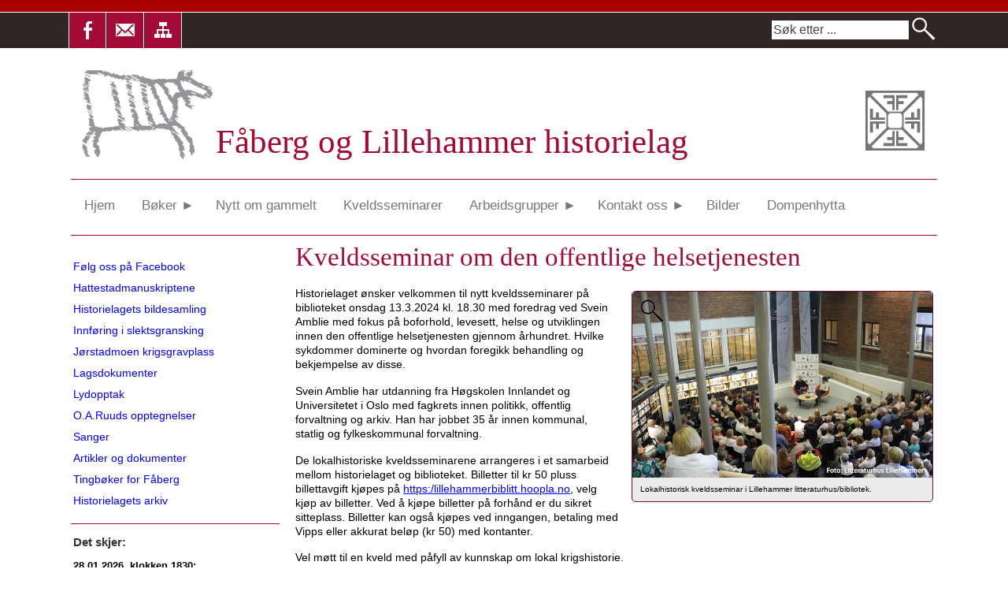

--- FILE ---
content_type: text/html; charset=UTF-8
request_url: https://www.faberghistorielag.no/informasjon/kveldsseminar-offentlige-helsetjenesten
body_size: 4783
content:
<!DOCTYPE html>
<html lang="nb">
<head>

<!-- Basic Page Needs
================================================== -->
<!--   <base href="https://www.faberghistorielag.no/" /> -->
   <base href="https://www.faberghistorielag.no" /> 
   <meta charset="utf-8">
   <title>Fåberg og Lillehammer historielag - Kveldsseminar om den offentlige helsetjenesten</title>
   <meta name="description" content="Fåberg og Lillehammer historielag">
   <meta name="robots" content="index, follow"> 

<!-- Mobile Specific Metas
================================================== -->
<meta name="viewport" content="width=device-width, initial-scale=1.0, user-scalable=yes">

<!-- CSS og JS
================================================== -->

<!--   <link href='https://fonts.googleapis.com/css?family=Courgette' rel='stylesheet' type='text/css' /> -->

   <link rel="stylesheet" href="assets/css/ajaxsearch.css"> 
   <link rel="stylesheet" href="assets/css/rammeverk.css"> 
   <link rel="stylesheet" href="assets/css/flh2.css">
<!--   <link rel="stylesheet" href="assets/css/"> -->

   <script type="text/javascript" src="assets/js/jquery.min.js"></script>
   <script type="text/javascript" src="assets/js/flh03.js"></script>
   <script type="text/javascript" src="assets/js/jquery.reveal.js"></script>


	
<!-- Innholds-relatert
================================================== -->

   <style>
    
   </style>

   <script type="text/javascript">



   </script>

</head>
<body>
<div id="fb-root"></div>
<script>(function(d, s, id) {
  var js, fjs = d.getElementsByTagName(s)[0];
  if (d.getElementById(id)) return;
  js = d.createElement(s); js.id = id;
  js.src = "//connect.facebook.net/nb_NO/sdk.js#xfbml=1&version=v2.7";
  fjs.parentNode.insertBefore(js, fjs);
}(document, 'script', 'facebook-jssdk'));</script>


<!-- Primary Page Layout
================================================== -->
<div class="sidetopp" style="height: 5px; background-color: #aa0000; color: white; text-align: center; padding: 5px 0 5px 0; border-bottom: 1px solid white;">
<!--
<i>F&aring;berg og Lillehammer historielags hjemmesider flytter til et nytt hjem. Mens vi bygger det nye hjemmet er sidene v&aring;re tilgjengelig her:</i><br>
<br>
<b><a style="color: #005;" href="https://www.faberghistorielag.no/" title="" ><i>www.faberghistorielag.no</i></a></b>
-->
</div>

<header id="sidetopp" role="banner" class="sidetopp">
<div class="sidetopp-inner">

<nav class="sosialt" title="Sosiale og tekniske lenker">
<ul class="sosialt-list clearfix">
<li role="button" aria-haspopup="false"><a tabindex="2" href="https://www.facebook.com/FabergOgLillehammerHistorielag?ref=hl" target="_blank" title="Følg oss på facebook"><img src="assets/images/rammeverk/icon-social-fb.png" alt="Facebook" /></a></li>

<!-- <li role="button" aria-haspopup="false"><script type="text/javascript">epKontakt('','','','','','rammeverk/icon-social-ep.png','tabindex="4"')</script></li> -->
<li role="button" aria-haspopup="false"><a tabindex="4" href="kontakt/medlemsskap" title="E-post"><img src="assets/images/rammeverk/icon-social-ep.png" alt="Epost" /></a></li>

<li role="button" aria-haspopup="false"><a tabindex="6" href="sidekart" title="Sidekart &ndash; Sitemap"><img src="assets/images/rammeverk/icon-social-sm.png" alt="sidekart / sitemap" /></a></li>

</ul>
</nav>

<aside class="search-wrapper">
  <span class="search-field">
<!--   <span class="search-field">Søk etter ...</span><span class="search-icon">&#9906;</span> -->
<form id="ajaxSearch_form" action="resultat" method="post">
    <fieldset>
    <input type="hidden" name="advsearch" value="oneword" />
    <label>
      <input id="ajaxSearch_input" class="cleardefault" type="text" name="search" title="Søk på nettsidene" value="Søk etter ..." onfocus="this.value=(this.value=='Søk etter ...')? '' : this.value ;" onfocusout="this.value=(this.value=='')? 'Søk etter ...' : this.value ;" />
    </label>
    
        <label>
           <input id="ajaxSearch_submit" type="submit" name="sub" value="" />
        </label>
    
    </fieldset>
  </form>


  <p class="ajaxSearch_intro" id="ajaxSearch_intro">Skriv inn det du ønsker å søke på.</p>

  <div class="AS_ajax_resultsIntroFailure">
    
  </div>
</span>
</aside>


</div>
</header>


<div class="container">
      <hgroup class="clearfix">
       <figure><a tabindex="1" href="hjem/"><img class="figure20 left noimgtext marginbottom15 flh-logo" src="/assets/images/helleristning.png" alt="Fåberg og Lillehammer historielag" /></a></figure>
       <figure><img class="figure10 right noimgtext marginbottom15 flh-logo" style="margin-top: 4%;" src="/assets/images/flh-logo-graa.png" alt="Fåberg og Lillehammer historielag" /></figure>
	   <h1 class="left" style="margin-top: 8%;">Fåberg og Lillehammer historielag</h1>
   </hgroup>
	<div id="mobilmeny" class="mobilmeny clearfix">
        <div class="mobilmeny_menu clearfix">
        <a href="#" aria-haspopup="true" tabindex="0" class="mobilmeny_btn mobilmeny_collapsed" onclick="openMobilMeny(this); return false;">
        <span class="mobilmeny_menutxt">MENY</span>
        <span class="mobilmeny_icon">
        <span class="mobilmeny_icon-bar"></span>
        <span class="mobilmeny_icon-bar"></span>
        <span class="mobilmeny_icon-bar"></span>
        </span>
        </a>
        </div>
    <div class="flagg-ytre">
<div class="flagg">
<img class="noimgtext" alt="Norsk tekst" src="/assets/images/rammeverk/flagno.gif" title="" />
<a href="/" title="English text"><img class="passive sisteflagg noimgtext" alt="English text" src="/assets/images/rammeverk/flagen.gif" title="English text" /></a>
</div>
</div>

	    <nav class="mobilmeny1" title="hovedmeny">
        </nav>
	</div>
    <nav id="primary-menu" class="meny-horisontal2 horisontal clear clearfix" title="hovedmeny">
<ul><li class="first level1 odd"><a href="/" title="">Hjem</a></li><li  class="level1 even"><a onclick="openLevel(this); return false;" title="" href="#">Bøker <span class="pil">&#9658;</span></a><ul><li class="first level2 odd"><a href="/boker/arboker" title="">Årbøker</a></li><li class="level2 even"><a href="/boker/sokeregister" title="">Søkbare registre til årbøkene</a></li><li class="level2 odd"><a href="/boker/andre-boker" title="">Andre bøker</a></li><li class="last level2 even"><a href="/boker/bokbestilling" title="">Bokbestillingsskjema</a></li></ul></li><li class="level1 odd"><a href="/medlemsbladet" title="">Nytt om gammelt</a></li><li class="level1 even"><a href="/kveldsseminarer" title="">Kveldsseminarer</a></li><li  class="level1 odd"><a onclick="openLevel(this); return false;" title="" href="#">Arbeidsgrupper <span class="pil">&#9658;</span></a><ul><li class="first level2 odd"><a href="/arbeidsgrupper/aarbokredaksjonen" title="">Årbokredaksjonen</a></li><li class="level2 even"><a href="/arbeidsgrupper/fotogruppa" title="">Fotogruppa</a></li><li class="level2 odd"><a href="/arbeidsgrupper/kulturstiene" title="">Kulturstiene</a></li><li class="level2 even"><a href="/arbeidsgrupper/turgruppa" title="">Turgruppa</a></li><li class="level2 odd"><a href="/arbeidsgrupper/gamle-stedsnavn" title="">Gamle stedsnavn</a></li><li class="last level2 even"><a href="/arbeidsgrupper/kartprosjektet" title="">Kartprosjektet</a></li></ul></li><li  class="level1 even"><a onclick="openLevel(this); return false;" title="" href="#">Kontakt oss <span class="pil">&#9658;</span></a><ul><li class="first level2 odd"><a href="/kontakt/medlemsskap" title="">Kontaktskjema</a></li><li class="last level2 even"><a href="/kontakt/kontaktinfo" title="">Kontaktpersoner</a></li></ul></li><li class="level1 odd"><a href="/bilder" title="">Bilder</a></li><li class="last level1 even"><a href="/dompenhytta" title="">Dompenhytta</a></li></ul>
	
<ul id="sidemeny-mobil"><li class="first level1 odd"><a href="https://www.facebook.com/FabergOgLillehammerHistorielag?ref=hl" title="">Følg oss på Facebook</a></li><li class="level1 even"><a href="/diverse/hattestadmanuskriptene" title="">Hattestadmanuskriptene</a></li><li class="level1 odd"><a href="https://www.lillehammerbibliotek.no/bildesamling/omeka-2.7/" title="">Historielagets bildesamling</a></li><li class="level1 even"><a href="/diverse/slektsgransking" title="">Innføring i slektsgransking</a></li><li class="level1 odd"><a href="/diverse/krigsgravplass" title="">Jørstadmoen krigsgravplass</a></li><li class="level1 even"><a href="/diverse/lagsdokumenter" title="">Lagsdokumenter</a></li><li class="level1 odd"><a href="/diverse/lydopptak" title="">Lydopptak</a></li><li class="level1 even"><a href="/diverse/oaruud" title="">O.A.Ruuds opptegnelser</a></li><li class="level1 odd"><a href="/diverse/sanger" title="">Sanger</a></li><li class="level1 even"><a href="/diverse/artikler-og-dokumenter" title="">Artikler og dokumenter</a></li><li class="level1 odd"><a href="/diverse/tingboker" title="">Tingbøker for Fåberg</a></li><li class="last level1 even"><a href="/diverse/historielagets-arkiv" title="">Historielagets arkiv</a></li></ul>
	
<div class="flagg-ytre">
<div class="flagg">
<img class="noimgtext" alt="Norsk tekst" src="/assets/images/rammeverk/flagno.gif" title="" />
<a href="/" title="English text"><img class="passive sisteflagg noimgtext" alt="English text" src="/assets/images/rammeverk/flagen.gif" title="English text" /></a>
</div>
</div>

</nav>
    
	
	<div id="imgtext" class="innhold clearfix" role="main">
     <section class="bredde-75-prosent clearfix right hovedkolonne"> 
       <article id="content" class="inner">

      <header>
        <h1>Kveldsseminar om den offentlige helsetjenesten</h1>
      </header>

       <p><img class="figure50-right-pop" src="assets/images/kveldsseminarer2_w.jpg" alt="Lokalhistorisk kveldsseminar i Lillehammer litteraturhus/bibliotek." /></p>
<p>Historielaget ønsker velkommen til nytt kveldsseminarer på biblioteket onsdag 13.3.2024 kl. 18.30 med foredrag ved Svein Amblie med fokus på boforhold, levesett, helse og utviklingen innen den offentlige helsetjenesten gjennom århundret. Hvilke sykdommer dominerte og hvordan foregikk behandling og bekjempelse av disse.</p>
<p>Svein Amblie har utdanning fra Høgskolen Innlandet og Universitetet i Oslo med fagkrets innen politikk, offentlig forvaltning og arkiv. Han har jobbet 35 år innen kommunal, statlig og fylkeskommunal forvaltning.</p>
<p>De lokalhistoriske kveldsseminarene arrangeres i et samarbeid mellom historielaget og biblioteket. Billetter til kr 50 pluss billettavgift kjøpes på <a href="https://lillehammerbiblitt.hoopla.no" target="_blank" rel="noopener">https:/lillehammerbiblitt.hoopla.no</a>, velg kjøp av billetter. Ved å kjøpe billetter på forhånd er du sikret sitteplass. Billetter kan også kjøpes ved inngangen, betaling med Vipps eller akkurat beløp (kr 50) med kontanter.</p>
<p>Vel møtt til en kveld med påfyll av kunnskap om lokal krigshistorie.</p>

<!-- Facebook share button code
================================================== -->
	<div class="fb-share-button clear" 
		data-href="https://www.faberghistorielag.no/informasjon/kveldsseminar-offentlige-helsetjenesten" 
		data-layout="button">
	</div>




       </article> 
     </section>

     <section class="bredde-25-prosent left sidekolonne"> 
       <div class="inner">

   
   
   <nav class="meny-vertikal4" title="hovedmeny">
<ul><li class="first level1 odd"><a href="https://www.facebook.com/FabergOgLillehammerHistorielag?ref=hl" title="">Følg oss på Facebook</a></li><li class="level1 even"><a href="/diverse/hattestadmanuskriptene" title="">Hattestadmanuskriptene</a></li><li class="level1 odd"><a href="https://www.lillehammerbibliotek.no/bildesamling/omeka-2.7/" title="">Historielagets bildesamling</a></li><li class="level1 even"><a href="/diverse/slektsgransking" title="">Innføring i slektsgransking</a></li><li class="level1 odd"><a href="/diverse/krigsgravplass" title="">Jørstadmoen krigsgravplass</a></li><li class="level1 even"><a href="/diverse/lagsdokumenter" title="">Lagsdokumenter</a></li><li class="level1 odd"><a href="/diverse/lydopptak" title="">Lydopptak</a></li><li class="level1 even"><a href="/diverse/oaruud" title="">O.A.Ruuds opptegnelser</a></li><li class="level1 odd"><a href="/diverse/sanger" title="">Sanger</a></li><li class="level1 even"><a href="/diverse/artikler-og-dokumenter" title="">Artikler og dokumenter</a></li><li class="level1 odd"><a href="/diverse/tingboker" title="">Tingbøker for Fåberg</a></li><li class="last level1 even"><a href="/diverse/historielagets-arkiv" title="">Historielagets arkiv</a></li></ul>
</nav>
   
   <div><article class="venstre-kolonne">
<div class="inner clearfix" style="font-size: 0.9em;">
<h3 style="font-size: 1.3em;">Det skjer:</h3>

<!-- <p>Ingen arrangementer i nær fremtid.</p> -->
<!--
<p><span class="bold">Torsdager i november 2024, kl. 1600-1800:</span><br />
Boksalg til medlemmer på Leseriet.</p>
-->


<p><span class="bold">28.01.2026, klokken 1830:</span><br />
Lokalhistorisk foredrag på biblioteket: "Lillehammer på kartet i 200 år", Per Erik Fonkalsrud foredrar om jubileumsprosjektet i regi av historielaget.</p>

<p><span class="bold">03.02.2026, klokken 1800-1900:</span><br />
Innlevering av gamle bilder på biblioteket/leseriet, fotogruppa er tilstede.</p>

<p><span class="bold">11.03.2026, klokken 1830:</span><br />
Lokalhistorisk foredrag på biblioteket: "Industrien langs Mesnaelva" v/Dag Waaler.</p>

<p><span class="bold">15.04.2026, klokken 1830:</span><br />
Lokalhistorisk foredrag på biblioteket: "Barnearbeid på Lillehammer og i Fåberg gjennom 100 år" v/Svein Amblie.</p>

<!-- <p><span class="bold">15.06.2025, klokken 0900:</span><br /> --><!-- <span style="color: red;">Utsatt på grunn av sykdom!</span><br /> -->
<!-- Møt opp på Skibladnerbrygga på Vingnes kl. 9.00 og se Augusta vel avgårde til Amerika. Se mer under nyheter.</p> -->

<!--
<p><span class="bold">30.11.2024 og 01.12.2024:</span><br />
Julemarked på Maihaugen.</p>
-->
<!-- <a href="informasjon/kveldsseminar-byplanlegging-fra-1828" title="Gåtur ned Årettadalen">Les mer her</a>.</p> -->

</div>
</article>

<article class="lederen venstre-kolonne">
<div class="inner clearfix">
<div class="teaser-text">
<h3>Lederen har ordet</h3>
<p class="bold">God jul og Godt nytt år</p>
<p class="p-p-collapse"><img class="noimgtext" src="assets/images/grete-borgen.jpg" /><p>God jul og et riktig godt nytt år ønskes deg fra styret i historielaget. Mange vil finne den nyeste årboka under juletreet, og mange har gitt den i gave, i år som tidligere år. Tradisjoner er gode å ha. Vi traff mange trivelige historieinteresserte på Maihaugens julemarked i år. Og mange sikret seg julepresanger blant bøkene som er gitt ut av historielaget. Og du som medlem av historielaget kan nyte godt av rabatter på bøker. Bruk mørketida til å lese lokalhistorie, finn fram pledd og en tekopp og kos deg. Og mangler du noen av våre bøker, ta kontakt.</p>
Trivelig julefeiring!
Grethe</p>
<p>Les mer om <a href="/lederen/god-jul-2025">God jul og Godt nytt år</a></p>
<p><a href="lederen">Lederens arkiv</a></p>
</div>
</div>
</article>
<article class="venstre-kolonne">
<div class="inner clearfix">
<!-- <div class="teaser-text"> -->
<h3>Fåberg og Lillehammer historielag</h3>
<p>Postboks 331<br />
2602 Lillehammer</p>
<p>Epost: <script type="text/javascript"> 
//<![CDATA[
epKontakt()
//]]>
</script>
</p>
<p>Vipps-nr: 5 13 16<br />
Bankgiro: 2000.24.19115<br />
Org.nummer: 989 704 656 MVA</p>
<!-- </div> -->
</div>
</article>
</div>
       </div>
     </section>


   </div>


	<footer class="bunnlinje clearfix">
  <!--
<div class="bredde-33-prosent marginbottom15">
  E-post: <script type="text/javascript"> 
//<![CDATA[
epKontakt()
//]]>
</script><br />
</div>
<div class="bredde-33-prosent">
  <a href="/">Om Fåberg og Lillehammer Historielag</a>
</div>
<div class="bredde-33-prosent bunnlinje-lastleft">
  <a href="/">Adresse og åpningstider</a>
</div>
-->
<div class="center clear"><!-- Copyright -->&#169; 2026 &ndash; Fåberg og Lillehammer historielag</div>

   </footer>

</div>

<!-- End of Document
================================================== -->


</body>
</html>


--- FILE ---
content_type: text/css
request_url: https://www.faberghistorielag.no/assets/css/ajaxsearch.css
body_size: 1567
content:
/*
css style for AjaxSearch
- tags for ajax mode are prefixed by AS_ajax_
- common or non-ajax tags are prefixed by ajaxSearch_
*/

/* Input form
-------------------------------------------------------------- */

#ajaxSearch_form , #as2_ajaxSearch_form { width:500px; position:relative;}
#ajaxSearch_form   fieldset { margin:0; padding:0; width:215px;}

#ajaxSearch_form   fieldset.inputAS { margin:0; padding:0; width:400px;}

#as0_ajaxSearch_input { width:160px; font-size:0.8em; padding:2px 2px; border:#DFDFDF inset 2px;}

#ajaxSearch_input, #as2_ajaxSearch_input {
  width:160px;
  background:#FFF;
  font-size:0.8em;
  border:2px inset gray;
  padding:4px 1px 2px 3px;
  margin:0;
}

#as0_ajaxSearch_submit {
  font:bold 1em Arial, Sans-serif;
  background:#FFF url(../snippets/ajaxSearch/images/gradientbg.jpg) repeat-x;
  border:1px solid #BDBDBD;
}

#ajaxSearch_submit, #as2_ajaxSearch_submit {
  margin:0 0 0 5px;
  font:bold 1em Arial, Sans-serif;
  background:#FFF url(../snippets/ajaxSearch/images/gradientbg.jpg) repeat-x;
  padding:2px 3px;
  color:#333;
  border:1px solid #BDBDBD;
}

#ajaxSearch_intro { margin:10px 0;}

#searchClose, #as2_searchClose{ position:absolute; left:216px; top:5px; width:16px;}
#indicator, #as2_indicator{ position:absolute; left:234px; top:5px; width:16px;}

#ajaxSearch_form.input2  #searchClose { position:absolute; left:216px; top:32px; width:16px;}
#ajaxSearch_form.input2  #indicator{ position:absolute; left:234px; top:32px; width:16px;}

#ajaxSearch_subSearch, #as2_ajaxSearch_subSearch {
  padding:3px 2px 2px 2px;
  margin:5px 0 10px 0;
  list-style:none;
}

#subSearch_maxigallery, #as2_subSearch_maxigallery {
  padding:2px 2px 2px 2px;
  margin:5px 0 10px 0;
  width:100%;
  clear:both;
}

#ajaxSearch_radio, #as2_ajaxSearch_radio {
  background:#FFFFFF;
  font-size:0.8em;
  margin:0 0 5px 0;
  padding:1px 1px 2px 1px;
}

#ajaxSearch_select, #as2_ajaxSearch_select {
  background:#FFFFFF;
  height:auto;
  width:150px;
  font-size:0.9em;
  padding:3px 1px 2px 1px;
  border:2px inset gray;
  float:left;
}

#asf_form {
  margin: 10px 0 0 0;
  padding: 0;
}

/* tags form
-------------------------------------------------------------- */

#asf_form_tags {
float: right;
display: block;
margin: 20px 0;
}
#asf_form_tags ul {
  width: 105px;
  list-style: none;
  margin: 0;
  padding: 0;
}
#asf_form_tags li {
  padding: 2px 0;
}
.asfTitle {
  margin: 0 0 5px 0;
  font-size: 1.1em; 
  font-weight: bold;
}

/* output results
-------------------------------------------------------------- */

#ajaxSearch_output.init, #as2_ajaxSearch_output.init {
  border: none;
  background-color: #FFFFFF;
}

#ajaxSearch_output, #as2_ajaxSearch_output  {
  font-size:90%;
  background-color:#EFEFEF;
  border:1px solid #6F9303;
  color:black;
  width:450px;
  z-index:1;
  padding:5px;
  margin:10px 0 15px 0;
}

.ajaxSearch_resultsInfos, .AS_ajax_resultsInfos  {
  margin:10px 0 10px 0;
}
.ajaxSearch_resultsDisplayed, .AS_ajax_resultsDisplayed {
font-weight:bold;
color:#CC0000;
font-size:90%;
display:block;
float:right;
}

.ajaxSearch_paging {
  display:block;
  margin:5px 0 10px;
}
.paging1, .paging2 {
  padding:5px 0 10px;
  margin:0 0 5px;
}
.paging1Infos{ margin:0 5px 5px; color:green;}
.paging1Prev{ width:16px; margin:0 3px 0 0;display:block; float:left; text-indent:-3000px; background:url(../snippets/ajaxSearch/images/asprev.png)  0 center no-repeat; }
.paging1Next{ width:16px;display:inline-block;text-indent:-3000px; background:url(../snippets/ajaxSearch/images/asnext.png) 0 center no-repeat; }

.paging2More{ margin:10px 10px; padding:8px;background:url(../snippets/ajaxSearch/images/asnext.png) 0 center no-repeat;}
.paging2Text{ margin:0 0 0 12px; color:green;}

.ajaxSearch_currentPage {
  color:#6F9303;
  font-weight:bold;
}

div .AS_ajax_result, div .ajaxSearch_result {
  padding:3px;
  margin:3px 0;
}

.AS_ajax_result {
  color:#444;
  margin-bottom:3px;
}

.AS_ajax_resultLink, .ajaxSearch_resultLink {
  text-decoration:underline;
  color:#6F670D;
}

.AS_ajax_resultDescription,.ajaxSearch_resultDescription {
  color:#555;
  padding:2px;
}

.AS_ajax_more,.ajaxSearch_more {
  margin:10px 0;
  height:30px;
}

.AS_ajax_more a{
  font-weight:bold;
  color:#6F670D;
}

.AS_ajax_resultsIntroFailure{
/*  padding:3px; */
/*  margin: 5px 0; */
}

.AS_ajax_resultsIntroFailure h3{
  color:red;
}

/* groups of results */
.grpResultsNb {
color:#CC0000;
}
.tagNb {
color:#8F49FF;
}
.resFiltered {
color:#007FC1;
}
.ajaxSearch_grpResultsDisplayed, .AS_ajax_grpResultsDisplayed {
font-weight:normal;
color:#CC0000;
font-size:90%;
display:block;
float:right;
}

.ajaxSearch_grpResultName, .AS_ajax_grpResultName {
  background:url(../snippets/ajaxSearch/images/img04.jpg) no-repeat left 50%;
  font:bold 1em Arial, Sans-serif;
  padding:5px 0 5px 15px;
  margin:3px 0;
}

div.imgArticle { margin:5px 0; padding:5px 0; text-align:center;}

/* highlight results */
.AS_ajax_highlight1,.ajaxSearch_highlight1 {
  color:#C00;
  font-weight:700;
  padding:0;
}

.AS_ajax_highlight2,.ajaxSearch_highlight2 {
  color:#DF5380;
  font-weight:700;
  padding:0;
}

.AS_ajax_highlight3, .ajaxSearch_highlight3{
  color:#DF53B5;
  padding:0;
  font-weight:bold;
}

.AS_ajax_highlight4, .ajaxSearch_highlight4{
  color:#DF5380;
  padding:0;
  font-weight:bold;
}

.AS_ajax_highlight5, .ajaxSearch_highlight5{
  color:#A453DF;
  padding:0;
  font-weight:bold;
}

.AS_ajax_highlight6, .ajaxSearch_highlight6{
  color:#53ADDF;
  padding:0;
  font-weight:bold;
}

/* Comment Area */
#ajaxSearch_cmtForm fieldset{
  height:135px;
}
.ajaxSearch_hiddenField {
  position:absolute;
  text-decoration:underline;
  background-color:#CC0000;
  left:0px;
  top:-500px;
  width:1px;
  height:1px;
  overflow:hidden;
}

#ajaxSearch_cmtThks{
  color:#CC0000;
  padding:0;
  margin:10px;
  font-size:1em;
  font-weight:bold;
  height:2em;
}

.ajaxSearch_cmtIntro{
  color:gray;
  font-size:1em;
  font-weight:bold;
}

#ajaxSearch_cmtArea{
  width:440px;
  height:50px;
  padding:3px;
  margin:8px 0 3px;
}

#ajaxSearch_cmtSubmit, #ajaxSearch_cmtReset{
  margin:0 0 0 5px;
  font:bold 1em Arial, Sans-serif;
  background:#FFF url(../snippets/ajaxSearch/images/gradientbg.jpg) repeat-x;
  padding:2px 3px;
  color:#333;
  border:1px solid #BDBDBD;
}

--- FILE ---
content_type: text/css
request_url: https://www.faberghistorielag.no/assets/css/rammeverk.css
body_size: 9164
content:
/* rammeverk.css 14.08.2014 Richard Fauskrud */

/* #Reset & Basics (Inspired by E. Meyers)
================================================== */
	html, body, div, span, applet, object, iframe, h1, h2, h3, h4, h5, h6, p, blockquote, pre, a, abbr, acronym, address, big, cite, code, del, dfn, em, img, ins, kbd, q, s, samp, small, strike, strong, sub, sup, tt, var, b, u, i, center, dl, dt, dd, ol, ul, li, fieldset, form, label, legend, table, caption, tbody, tfoot, thead, tr, th, td, article, aside, canvas, details, embed, figure, figcaption, footer, header, hgroup, menu, nav, output, ruby, section, summary, time, mark, audio, video {
		margin: 0;
		padding: 0;
		border: 0;
		font-size: 100%;
		font: inherit;
		vertical-align: baseline; }
	article, aside, details, figcaption, figure, footer, header, hgroup, menu, nav, section {
		display: block; }
	body {
		line-height: 1; }
/*	ol, ul { */
	ul {
		list-style: none; }
	blockquote, q {
		quotes: none; }
	blockquote:before, blockquote:after,
	q:before, q:after {
		content: '';
		content: none; }
	table {
		border-collapse: collapse;
		border-spacing: 0; }


/* #Page Styles
================================================== */

  body         {
               margin: 0 0 10px 0;
               padding: 0;
               color: #000;
               font-family: verdana, arial, sans-serif;
               font-size: small; 
               }

  p            {
               color: #000;
               background-color: transparent;
               margin-top: 0; 
               line-height: 1.3em;
               } 

article p      {
               margin-top: 1.1em;
               }

  em           {
               font-style: italic;
               }

  hr           {
               color: #577eb9;
               }

  h1           {
               font-size: 2.3em;
               color: #333;
               text-align: center;
               }

  h2           {
               font-size: 2em;
               color: #333;
               text-align: left;
               margin-bottom: 15px;
               }

  h3           {
               font-size: 1.8em;
               font-weight: bold;
               color: #000;
               margin: 0;
               margin-bottom: 1em;
               text-align: left;
/*               float: left; */
               }

  h4           {
               font-size: 1.5em;
               font-weight: bold;
               color: #888;
               margin: 0 0 15px 0;
               }

  h5           {
               font-size: 1em;
               font-weight: bold;
               color: #000;
               margin: 0;
               }

  h6           {
               font-size: .8em;
               font-weight: bold;
               color: #000;
               margin: 0;
               }

  a            {
               text-decoration: underline;
/*               color: #284eac; */
               color: #0000ff;
               }

  a img        {
               border: 0;
               }

  a:hover      {
               text-decoration: none; 
/*               color: #284eac; */
               color: #0000ff;
               }

  a:active     {
/*               color: #284eac; */
               color: #0000ff;
               }

  td           {
               padding: 10px 5px 10px 5px;
               }

/*  ol, ul       { */
  ul           {
               padding: 0;
               list-style-position: inside;
               list-style: none;
               }

  ul li           {
               background: url(../images/rammeverk/list-diamond-red.png) 0 4px no-repeat;
               padding-left: 10px;
               margin: 5px 0 5px 0;
               line-height: 1.2em;
               }

  ol li        {
               margin-left: 20px;
               }

.block         {display: block;}
.bold          {font-weight: 700;}
.bredde-100-prosent {width: 100%; clear: both;}
.bredde-90-prosent {width: 90%; float: left;}
.bredde-80-prosent {width: 80%; float: left;}
.bredde-75-prosent {width: 75%; float: left;}
.bredde-70-prosent {width: 70%; float: left;}
.bredde-67-prosent {width: 67%; float: left;}
.bredde-60-prosent {width: 60%; float: left;}
.bredde-50-prosent {width: 50%; float: left;}
.bredde-40-prosent {width: 40%; float: left;}
.bredde-33-prosent {width: 33%; float: left;}
.bredde-30-prosent {width: 30%; float: left;}
.bredde-25-prosent {width: 25%; float: left;}
.bredde-20-prosent {width: 20%; float: left;}
.bredde-20-prosent .inner {padding: 0;}
.bredde-10-prosent {width: 10%; float: left;}
.bredde-0-prosent {display: none;}
.clear         {clear: both;}
.center        {text-align: center;}
.fcenter       {margin: auto !important; display: block;}
.fb-share-button {margin-top: 15px; clear: both;}
.figure10      {width: 7% !important;}
.figure15      {width: 13% !important;}
.figure20      {width: 17% !important;}
.figure25      {width: 22% !important;}
.figure33      {width: 31% !important;}
.figure40      {width: 38% !important;}
.figure50      {width: 47% !important;}
.figure67      {width: 66% !important;}
.figure100     {width: 100% !important; margin: 15px 0 20px 0 !important; float: left !important;}
.forfatter     {font-style: italic; padding: 10px 0 10px 0;}
.ingress       {font-style: italic; font-size: 1.2em; padding: 0 0 10px 0;}
.inner         {margin: 10px;}
.italic        {font-style: italic;}
.left          {float: left;}
.issuu         {background: #eee; border: 1px solid #ddd; border-radius: 5px; margin: 15px 0 20px 0;}
.issuu p       {font-size: 80%; margin: 0; padding: 5px;}
.issuuembed    {overflow: hidden;}
.marginleft-5  {margin-left: -5px !important;}
.marginleft0   {margin-left: 0 !important;}
.marginleft10  {margin-left: 10px !important;}
.marginleft15  {margin-left: 15px !important;}
.marginleft20  {margin-left: 20px !important;}
.marginright-5 {margin-right: -5px !important;}
.marginright0  {margin-right: 0 !important;}
.marginright10 {margin-right: 10px !important;}
.marginright15 {margin-right: 15px !important;}
.margintop10   {margin-top: 10px !important;}
.margintop15   {margin-top: 15px !important;}
.marginbottom10   {margin-bottom: 10px !important;}
.marginbottom15   {margin-bottom: 15px !important;}
.marginbottom30   {margin-bottom: 30px !important;}
.marginbottom40   {margin-bottom: 40px !important;}
.menutext-hide {display: none !important;}
.noborder      {border: 0 !important;}
.padding10     {padding: 10px;}
.pointer       {cursor: pointer;}
.right         {float: right;}
.rotate-r      {transform: rotate(2deg);}
.rotate-l      {transform: rotate(-2deg);}
.shadow        {/* box-shadow: 1px 5px 20px 0px rgba(0, 0, 0, 1); */}
.slider-wrapper{margin-top: 15px;}

.video-wrapper {width: 100%; height: auto; text-align: center; margin: 15px 0 0 0; font-size: .8em;}
.audio-wrapper {text-align: center; margin: 10px 0 0 0; font-size: .8em;}

.figure25 a,
.figure33 a,
.figure50 a,
.figure67 a,
.figure100 a   {position: relative; display: block;}

.figure25.issuu a,
.figure33.issuu a,
.figure50.issuu a,
.figure67.issuu a,
.figure100.issuu a   {position: static; display: inline;}

.figure25 a .lupe,
.figure33 a .lupe,
.figure50 a .lupe,
.figure67 a .lupe,
.figure100 a .lupe 
               {
               position: absolute;
               top: 10px;
               left: 10px;
               background: url(../images/rammeverk/magnifier.png) no-repeat;
/*               background: url(../images/rammeverk/zoom-gallery-35-black-2.png) no-repeat; */
               width: 35px;
               height: 35px;
               z-index: 40;
               }

 video         {
               margin: 5px auto; 
               display: block;
               width: 100%;
               border: 1px solid #000;
               }

 audio         {
               margin: 5px auto; 
               display: block;
               max-width: 350px;
               width: 100%;
               }

.clearfix:after
               {
               clear: both;
               content: ".";
               display: block;
               height: 0;
               visibility: hidden;
               }

 figcaption    {
               padding: 10px;  
               font-size: 80%;
/*               min-height: 2em; */
               display: block;
               }

 figcaption p  {
               padding: 0; 
               margin: 0;
               }

.lesmer        {
               display: block;
               padding: 5px 15px 7px 15px;
               font-size: 1.1em;
               margin: 15px auto;
               text-align: center;
               border: 1px solid #ddd;
               border-radius: 5px;
               background: #fdfff3;
               clear: both;
               }

.lesmer:focus  {
               background: #cfdeff;
               }

/* Responsive YouTube-video. 
======================================================================================== */

.auto-resizable-iframe 
               {
               max-width: 560px;
               margin: 0px auto;
               margin-top: 20px;
               }

.auto-resizable-iframe > div 
               {
               position: relative;
               padding-bottom: 75%;
               height: 0px;
               }

.auto-resizable-iframe iframe 
               {
               position: absolute;
               top: 0px;
               left: 0px;
               width: 100%;
               height: 100%;
               }

.ui-widget-overlay
               {
               background: #333;
               opacity: .9;
               filter: Alpha(Opacity=90);
               }

/* Tilpassing av menyen på 404-siden og på hjem-siden. 
======================================================================================== */

.hovedsiden    {
	           font-weight: 700;
	           font-size: 150%;
               }

.menyskille    {
	           font-weight: 700;
	           font-size: 120%;
	           padding-top: 30px !important;
	           cursor: initial !important;
	           color: #000 !important;
               }


/* Tekstboksene - bruk gjerne: <aside class="tekstboksX" role="complementary"></aside> 
======================================================================================== */

.tekstboks1    {
               display: block;
               padding: 10px;
               margin: 15px 0 15px 0;
               border: 1px solid #ddd;
               border-radius: 5px;
               background: #f4f4f4;
               }

.tekstboks1 h1 {
               font-size: 1.1em;
               font-weight: 700; 
               text-align: left; 
               margin-bottom: 15px;
               }

.sitat         {
               display: block;
               padding: 15px;
               margin-left: 10px;
               margin-right: 10 px;
               font-style: italic;
               }

.sitat1        {
               display: block;
               padding: 15px;
               margin-left: 10px;
               margin-right: 10 px;
               border-left: 1px solid #ccc;
               border-radius: 0px;
               }

.sitat2        {
               display: block;
               padding: 15px;
               margin: 10px;
               border: 1px solid #ddd;
               border-radius: 5px;
               background: #f4f4f4;
               }

/* Sidens toppbanner
================================================== */

  .sidetopp   {
              margin: 0;
              max-width: none;
              height: 73px;
              width: 100%;
              padding: 0;
/*              background: url(../images/image.jpg) 0 0 repeat-x; */
              background-color: #312525;
              position: relative;
              }

  .sidetopp-inner
              {
              margin: auto;
              max-width: 990px;
              height: 100%;
              width: 100%;
              padding: 8px 0 8px 0;
              }

  .sidetopp .logotekst
              {
              text-indent: -9999em; 
              display: none;
              }
/*
  .sidetopp figure
              { 
              float: left;
              width: 300px;
              background: transparent;
              border: 0;
              margin: 0 0 0 15px;
              padding: 0;
              }

  .sidetopp figure img
              { 
              width: 100%;
              height: auto;
              margin: 0;
              }

  .sidetopp nav
              { 
              float: right;
              background: transparent;
              border: 0;
              margin: 10px 15px 0 0;
              padding: 0;
              }

  .sidetopp nav figure
              {
              display: inline; 
              margin: 10px 0 0 10px;
              width: auto;
              }

  .sidetopp nav figure img
              { 
              width: auto;
              max-height: 30px;
              margin: 0;
              opacity: .8;
              filter: Alpha(Opacity=80);
              }

  .sidetopp .knapp
              { 
              padding: 7px 5px 8px 5px;
              color: #fff;
              border-radius: 4px;
              margin: 19px 20px 0 0;
              font-size: 110%;
              letter-spacing: 1px;
              cursor: pointer;
              }

  .sidetopp .knapp:hover
              { 
              text-decoration: underline;
              background: #333;
              border: 1px solid #fff;
              }

  .sidetopp .knapp:focus
              { 
              text-decoration: underline;
              background: #cfdeff;
              color: #444;
              border: 1px solid #3675ff;
              border-radius: 4px;
              outline: 0;
              }

  .sidetopp .slicknav_btn
              {
              float: right;
              }
*/
/* Sosiale ikoner */

.sidetopp .sosialt a img
         { 
         border: 0;
         }

.sidetopp .sosialt a:focus img,
.sidetopp .sosialt a:hover img
         { 
         border: 0;
         border-radius: 0;
         }

.sidetopp .sosialt-list li
         {
         display: inline-block;
         margin: 0; 
         padding: 0; 
         background: transparent;
         border: 0;
         }

.sidetopp .sosialt-list li a
         {
         display: block;
         border: 1px solid #999; 
         border-radius: 50%; 
         width: 35px;
         height: 35px;
         }

.sidetopp .sosialt-list li a
         {
         background: transparent;
         }

.sidetopp .sosialt-list li a:focus,
.sidetopp .sosialt-list li a:hover
         {
         background: #042732;
         }

/* --- */

  .sosialt .mobilmeny_menu
              {
              float: left !important;
              padding: 0;
              margin: 10px 0 0 0 !important;
              background: transparent;
              display: block;
              }

  .sosialt .mobilmeny_menu .mobilmeny_btn
              {
              padding: 5px 7px 9px 0;
              margin: 0;
              }

  .sosialt .mobilmeny_menu .mobilmeny_btn:focus
              {
              border: 1px solid #3675ff;
              outline: 0;
              }

/*  .sosialt .mobilmeny_menu {float: right; display: block; vertical-align: bottom;} */

/* Informasjon om tekststorrelse. 
   Denne seksjonen erstattes av Sidetoppikoner 
   nedenfor i Sidetopp5.
================================================== */

  .sidetopp .stor-tekst
              {
              float: right;
              font-size: 1.4em;
              border: 0;
              margin: 20px 15px 0 0;
              margin: 8px 0 0 5px;
              padding: 0;
              }

  .sidetopp .stor-tekst a
              {
              color: #fff;
              text-decoration: none;
              display: inline-block;
              padding: 1px;
              border: 1px solid transparent;
              }

  .sidetopp .stor-tekst a:hover
              {
              text-decoration: none;
              }

  .sidetopp .stor-tekst a:focus
              {
              background: #cfdeff;
              border: 1px solid #3675ff;
              border-radius: 4px;
              color: #444;
              outline: 0;
              }

  .sidetopp .stor-tekst .stora
              {
              font-size: 1.8em;
              }

  .sidetopp .stor-tekst-beskjed-boks
              {
              display: none;
              position: absolute;
              right: 25%;
              top: 72px;
              width: 50%;
              max-width: 900px;
              background: #fff;
              border: 2px solid #000;
              border-radius: 8px;
              padding: 0;
              margin: 0;
              z-index: 21;
              box-shadow: 1px 5px 20px 0px rgba(0, 0, 0, 1);
              }

  .sidetopp .stor-tekst-beskjed
              {
              display: block;
              padding: 15px;
              font-size: 110%;
              line-height: 1.5em;
              color: #000;
              }

  .sidetopp .stor-tekst a:hover .stor-tekst-beskjed-boks
              {
              display: block;
              }

  .sidetopp .stor-tekst a:focus .stor-tekst-beskjed-boks
              {
              display: block;
              }

.sidetopp .text-size-wrapper
              {
              display: none;
              position: absolute;
              right: 25%;
              top: 74px;
              width: 50%;
              max-width: 900px;
              background: #fff;
              border: 2px solid #000;
/*              border-radius: 8px; */
              border-bottom-left-radius: 8px;
              border-bottom-right-radius: 8px;
              padding: 0;
              margin: 0;
              z-index: 21;
              box-shadow: 1px 5px 20px 0px rgba(0, 0, 0, 1);
              }

.sidetopp .text-size-message
              {
              display: block;
              padding: 15px;
              font-size: 160%;
              line-height: 1.5em;
              color: #000;
              }

/* Utstillingsmeny
================================================== */

  #utstillinger
              {
              max-width: 990px;
              width: 100%;
              display: none;
              margin: 0;
              padding: 5px 0 5px 0;
              background-color: #312525;
              position: absolute;
              top: 70px;
              left: 0;
              z-index: 20;
              box-shadow: 1px 5px 20px 0px rgba(0, 0, 0, 1);
              }

  #utstillinger p
              {
              margin: 5px 5px 10px 5px; 
              color: #aaa;
              font-size: 1.1em;
              }

  #utstillinger ul
              {
              margin: 0 0 0 12px; 
              }

  #utstillinger li
              {
              float: left;
              display: inline;
              width: 33%;
              margin: 0 0 2px 0;
              padding: 0;
              background-image: none;
              }

  #utstillinger li a
              {
              padding: 5px 10px 5px 20px;
              background: #eee url(../images/rammeverk/list-arrow-red.png) 0 15px no-repeat;
              background-position: 6px 9px;
              border: #ddd;
              margin: 0 2px 0 0;
              border-radius: 4px;
              text-decoration: none;
              display: block;
              }

  #utstillinger li a:hover
              {
              text-decoration: underline;
              }

  #utstillinger li a:focus
              {
               background-color: #cfdeff;
               text-decoration: underline;
             }

/* Sideinnhold
================================================== */

  .container  {
              margin: auto;
              max-width: 990px;
              width: 100%;
              padding: 0;
              text-align: left;
              color: #000;
              background-color: #091358; 
              border-top: 1px solid #ddd; 
              box-shadow: 1px 0px 20px 0px rgba(0, 0, 0, 1);
              }

  .container header, .container hgroup
              {
              color: #fff; 
              margin: 0;
/*              padding: 15px 15px 5px 15px; */
              padding: 10px 15px 5px 15px; 
              font-family: 'Courgette';
              font-weight: 300;
              }

  .container header h1, .container hgroup h1
              {
              font-size: 3em; 
              letter-spacing: 0;
              color: #fff; 
              text-align: left;
              padding-bottom: 5px;
              }

  .container header h2, .container hgroup h2
              {
              font-size: 2.5em;
              letter-spacing: 0;
              padding: 0 0 5px 0; 
              color: #fff; 
              text-align: left;
              }

/* Hovedmeny horisontal
================================================== */

 .horisontal   {
/*
	Dummyklasse som brukes av opam2.js for aa hindre at nedfallsmeny blir stående aapen ved horisontal meny. 
*/
               }

 .meny-horisontal
               {
               background: #fff;
               margin: 10px 15px 5px 15px;
/*               border: 1px solid #ddd; */
               border: 1px solid #95b8ff; 
               border-radius: 5px;
               }

 .meny-horisontal ul li
               {
               background: transparent;
               float: left;
               display: inline;
               border: 0;
               margin: 0; 
               padding: 0;
               height: 100%;
               }

 .meny-horisontal ul li a
               {
               border: 0;
               border-right: 1px solid #95b8ff; 
               padding: 10px 15px 10px 15px;  
               margin: 0; 
               display: inline-block;
               background: #fafcff;
               }

 .meny-horisontal ul li:first-child a
               {
               border-top-left-radius: 5px;
               border-bottom-left-radius: 5px;
               }

.meny-horisontal ul li a:hover
               {
               background: #edf3ff;
               }

 .meny-horisontal ul li a:focus
               {
               background: #cfdeff;
               }

 .meny-horisontal ul li.active a
               {
               background: #edf3ff;
               }

 .meny-horisontal ul li.active a:focus
               {
               background: #cfdeff;
               }

/* Hovedmeny horisontal2 med mulighet for nedfallsnivaa
========================================================= */

.meny-horisontal2
               {
               background-color: #F1EBE4;
               margin: 5px 0 1px 0; 
               border: 0;
               border-radius: 0;
               }

.meny-horisontal2 ul li
               {
               background: transparent;
               border: 0;
               margin: 0; 
               padding: 0;
               height: 100%;
               }

.meny-horisontal2 .level1
               {
               display: inline;
               float: left;
               position: relative;
               }

.meny-horisontal2 .level1 a,
.meny-horisontal2 .level2 a
               {
               border: 0;
               padding: 10px;  
               margin: 0; 
               display: inline-block;
               background: #F1EBE4;
               font-weight: 700;
               color: #777;
               text-decoration: none;
               height: 17px;
               }

.meny-horisontal2 .level1 a
               {
               border-right: 1px solid #6E0D25; 
               }

.meny-horisontal2 .level1 a:hover,
.meny-horisontal2 .level2 a:hover
               {
               background: #E8DFCD;
               text-decoration: underline;
               }

.meny-horisontal2 .level1 a:focus,
.meny-horisontal2 .level2 a:focus
               {
               background: #E8DFCD;
               }

.meny-horisontal2 .level1.active a,
.meny-horisontal2 .level2.active a 
               {
               background: #E8DFCD; 
               color: #444;
               }

.meny-horisontal2 .level1.active a:focus,
.meny-horisontal2 .level2.active a:focus
               {
               background: #E8DFCD;
               }

.meny-horisontal2 .level1 ul
               {
               display: none; 
	           position: absolute;
               top: 37px;
               left: -1px;
               width: 150px;
               }

.meny-horisontal2 .level2
               {
               width: 100%;
               }

.meny-horisontal2 .level1 .level2 a
               {
               display: block;
               border-right: 0;
               border: 1px solid #6E0D25; 
               border-bottom: 0;
               background: #F1EBE4;
               }

.meny-horisontal2 .level1 .level2.active a
               {
               background: #E8DFCD; 
               }

.meny-horisontal2 .level2.last a
               {
               border-bottom: 1px solid #6E0D25;
               }

/* Hovedmeny vertikal - menyvalg med bakgrunnsfarge og ramme
============================================================= */

 .meny-vertikal1
               {
               width: 100%;
               font-size: 85%;
               margin: 55px 0 15px 0; 
               }

 .meny-vertikal1 ul
               {
               width: 100%;
               list-style-type: none;
               margin: 0;
               padding: 0;
               }

 .meny-vertikal1 ul li
               {
               background: #b6c8c4;
               border: 1px solid #29383d;
               padding: 5px 10px 5px 10px;
               text-align: left;
               margin: 0 0 3px 0;
               }

 .meny-vertikal1 ul li a
               {
               text-decoration: none;
               }

 .meny-vertikal1 ul li.active
               {
               background-color: #fdfff3; 
               }

 .meny-vertikal1 ul li:hover
               {
               background-color: #fdfff3; 
               }

 .meny-vertikal1 ul li.active
               {
/*               font-weight: bold; */
               }

 .meny-vertikal1 ul li:hover
               {
               background-color: #fdfff3; 
               }

/* Hovedmeny vertikal - menyvalg med transparent bakgrunn strekskille
======================================================================= */

 .meny-vertikal2
               {
               width: 100%;
               font-size: 85%;
               margin: 55px 0 15px 0; 
               }

 .meny-vertikal2 .pil, .meny-vertikal2 .disk
               {
               display: inline;
               border: 0;
               } 

 .meny-vertikal2 ul li a, .meny-vertikal2 ul li a:visited, .meny-vertikal2 ul li span 
               {
               display: block;
               text-decoration: none;
               text-align: left;
               background: transparent;
               padding: 8px 0 8px 3px;
               margin: 0;
               border-bottom: 1px solid #0000ff; 
               } 

 .meny-vertikal2 ul li span
               {
               color: #0000ff;
               cursor: pointer;
               } 

 .meny-vertikal2 ul li.active span
               {
/*               cursor: auto; */
               } 

 .meny-vertikal2 ul
               {
               width: 100%;
               padding: 0;
               margin: 0;
               list-style-type: none;
               }

 .meny-vertikal2 li
               {
               width: 100%;
               background: transparent; 
               border:0;
               padding: 0;
               margin: 0;
               line-height: 1.0em;
               }

 .meny-vertikal2 li:hover
               {
               background-color: #edf3ff;
               }

 .meny-vertikal2 li.active
               {
               background-color: #edf3ff; 
               }

 .meny-vertikal2 ul li ul li.level2.active span
               {
               cursor: auto;
               } 

 .meny-vertikal2 li:hover ul, .meny-vertikal2 li.active ul
               {
               background-color: #fff;
               }

 .meny-vertikal2 li a:focus
               {
               background-color: #cfdeff; 
               }

 .meny-vertikal2 li ul
               {
               display: none; 
               border-bottom: 1px solid #0000ff; 
               }
/*
 .meny-vertikal2 li.active ul
               {
               display: block; 
               }
*/
 .meny-vertikal2 li ul li
               {
               width: auto;
/*               background: url(../images/bullet-grey.png) 3px 11px no-repeat;  */
               background: url(../images/rammeverk/list-arrow-blue.png) 5px 11px no-repeat; 
               padding-left: 15px;
               }

 .meny-vertikal2 li ul li a,  .meny-vertikal2 li ul li span
               {
               border-bottom: 1px dotted #ccc; 
               }

 .meny-vertikal2 li ul li.last a,  .meny-vertikal2 li ul li.last span
               {
               border-bottom: 0; 
               }
 .meny-vertikal2 li ul li.last .disk
               {
               border: 0; 
               }

 .meny-vertikal2 li ul li a:visited
               {
               border-bottom: 1px dotted #ccc; 
               } 


/* Hovedmeny vertikal - menyvalg med for fylt bakgrunn
======================================================================= */

 .meny-vertikal3
               {
               width: 100%;
               font-size: 95%;
               margin: 55px 0 15px 0; 
               }

 .meny-vertikal3 ul li a, .meny-vertikal ul li a:visited
               {
               display: block;
               text-decoration: none;
               text-align: left;
               background: #efefef;
               padding: 5px 0 5px 5px;
               margin: 0 0 5px 0;
               border: 1px solid #bbb;
               border-radius: 4px;
               } 

 .meny-vertikal3 ul
               {
               width: 100%;
               padding: 0;
               margin: 0;
               list-style-type: none;
               }

 .meny-vertikal3 li
               {
               width:100%;
               background: transparent; 
               border:0;
               padding: 0;
               }

 .meny-vertikal3 li a:hover
               {
               background-color: #edf3ff;
/*               box-shadow: 2px 2px 6px rgba(0,0,0,.2); */
               }

 .meny-vertikal3 li a:focus
               {
               background-color: #cfdeff;
               }

 .meny-vertikal3 li.active
               {
               background-color: #edf3ff;
               box-shadow: 2px 2px 6px rgba(0,0,0,.2);
               }

/* Hovedmeny vertikal - menyvalg med transparent bakgrunn strekskille
   En variant av meny-vertikal2 og kan nok erstatte denne.
======================================================================= */

.meny-vertikal4
               {
               width: 100%;
               overflow: hidden;
               font-size: 85%;
               margin: 55px 0 15px 0; 
               }

.meny-vertikal4 ul, .meny-vertikal4 li
               {
               background: 0 !important;
               padding: 0;
               margin: 0;
               }

.meny-vertikal4 a, .meny-vertikal4 .active span
               {
               text-decoration: none;
               padding: 5px 0 5px 3px;
               width: 100%;
               display: block;
               }

.meny-vertikal4 .active span.pil
               {
               display: inline;
               background: 0 !important;
               }

.meny-vertikal4 .level2 a, .meny-vertikal4 .level2.active span
               {
               padding: 5px 0 5px 15px;
               }

.meny-vertikal4 .level3 a, .meny-vertikal4 .level3.active span
               {
               padding: 5px 0 5px 30px;
               }

.meny-vertikal4 .level1 a:hover, .meny-vertikal4 .level1 a.active, .meny-vertikal4 .level1 a:focus
               {
               background: #edf3ff; 
               }

.meny-vertikal4 .level2 a:hover, .meny-vertikal4 .level2.active span, .meny-vertikal4 .level2 a:focus
               {
               background: #edf3ff url(../images/rammeverk/list-arrow-red.png) 3px 9px no-repeat; 
               }

.meny-vertikal4 .level3 a:hover, .meny-vertikal4 .level3.active, .meny-vertikal4 .level3.active span, .meny-vertikal4 .level3 a:focus
               {
               background: #edf3ff url(../images/rammeverk/list-arrow-red.png) 15px 9px no-repeat;  
               }

.meny-vertikal4 .level1 ul, .meny-vertikal4 .level2 ul
               {
               display: none; 
               }

.meny-vertikal4 .level2.last, .meny-vertikal4 .level3.last
               {
               border: none !important;
               padding-bottom: 0;
               }

.meny-vertikal4 .level2.first, .meny-vertikal4 .level3.first
               {
               border-top: 1px dashed #ccc; 
               }

.meny-vertikal4 .pil, .meny-vertikal4 .disk
               {
               display: inline;
               border: 0;
               } 

.meny-vertikal4 .level1
               {
               border-bottom: 1px solid #0000ff; 
               }

.meny-vertikal4 .level2, .meny-vertikal4 .level3
               {
               border-bottom: 1px dashed #ccc; 
               }

.meny-vertikal4 .menu-return
              {
              font-weight: 700;
              margin-top: 10px;
              }

/* Mobilmeny
================================================== */

#mobilmeny     {
               border: 1px solid black;
               background: #d1d1d1;
               width: 100%;
               height: auto;
               display: none; 
               }

#mobilmeny .flagg-ytre
               {
/*               display: none; */
               max-width: 140px;
               float: right;
               padding: 0;
               margin: 1px;
               background: transparent;
               }

#mobilmeny .flagg-ytre .flagg
               {
               margin: 0 5px 0 0;
               padding: 0;
               border: 0;
               background: transparent;
               }

/* Mobilmeny - menylinje med knapp.
======================================================================= */

.mobilmeny_btn { position: relative; display: block; vertical-align: middle; float: left; padding: 0.438em 0.625em 0.438em 0.625em; line-height: 1.125em; cursor: pointer; }
.mobilmeny_menu .mobilmeny_menutxt { display: block; line-height: 1.188em; float: left; }
.mobilmeny_menu .mobilmeny_icon { float: left; margin: 0.188em 0 0 0.438em; }
.mobilmeny_menu .mobilmeny_icon-bar { display: block; width: 1.125em; height: 0.125em; -webkit-border-radius: 1px; -moz-border-radius: 1px; border-radius: 1px; -webkit-box-shadow: 0 1px 0 rgba(0, 0, 0, 0.25); -moz-box-shadow: 0 1px 0 rgba(0, 0, 0, 0.25); box-shadow: 0 1px 0 rgba(0, 0, 0, 0.25); }
.mobilmeny_btn .mobilmeny_icon-bar + .mobilmeny_icon-bar { margin-top: 0.188em }

.mobilmeny_menu {
/*    display: none; */
	font-size: 16px;
    float: left;
	padding: 1px;
}

.mobilmeny_btn {
/*	margin: 5px 5px 6px; */
	margin: 1px;	
	text-decoration: none;	
	text-shadow: 0 1px 1px rgba(255, 255, 255, 0.75);	
	-webkit-border-radius: 4px;
	-moz-border-radius: 4px;
	border-radius: 4px;  
	background-color: #222222;
    border: 1px solid #666;
/*    margin-left: 15px; */
    margin-left: 1px;
}

.mobilmeny_btn:hover,
.mobilmeny_btn:focus {
	background-color: #444444;
    border: 1px solid #3675ff;
    outline: 0;
}

.mobilmeny_menu  .mobilmeny_menutxt {	
	color: #FFF;
	font-weight: bold;	
	text-shadow: 0 1px 3px #000;	
}

.mobilmeny_menu .mobilmeny_icon-bar {
  background-color: #f5f5f5;
}

/* Mobilmeny1 - nedfallsmeny for mobiltelefoner. Bruker IKKE Slicknav.
======================================================================= */

.mobilmeny1
               {
               display: none; 
               width: 100%;
               overflow: hidden;
               font-size: 85%;
               margin: 15px 0 15x 0; 
               }

.mobilmeny1 ul, .mobilmeny1 li
               {
               background: 0 !important;
               padding: 0;
               margin: 0; 
               }

.mobilmeny1 li
               {
               margin: 3px;  
               }

.mobilmeny1 li.level2, .mobilmeny1 li.level3
               {
               margin-right: 0;  
               }

.mobilmeny1 a, .mobilmeny1 .active span
               {
               text-decoration: none;
               display: block; 
               padding: 5px 5px 5px 20px; 
               border: 1px solid #c2d6ff;
               border-radius: 4px;
               color: #00f;
               background: #eee;
               }
/*
.mobilmeny1 a:hover, .mobilmeny1 a:focus
               {
               border: 1px solid #2b5ecc;
               color: #00f;
               background: #bbb;
               outline: 0;
               }
*/
.mobilmeny1 .level1 a, .mobilmeny1 .level1.active span
               {
               margin-left: 0;
               }

.mobilmeny1 .level2 a, .mobilmeny1 .level2.active span
               {
               margin-left: 15px;
               }

.mobilmeny1 .level3 a, .mobilmeny1 .level3.active span
               {
               margin-left: 30px;
               }

.mobilmeny1 .level1 a:hover, .mobilmeny1 .level1 a.active, .mobilmeny1 .level1 a:focus
               {
/*               background: #edf3ff;  */
               border: 1px solid #2b5ecc;
               color: #00f;
               background: #bbb;
               outline: 0;
               }

.mobilmeny1 .level2 a:hover, .mobilmeny1 .level2.active span, .mobilmeny1 .level2 a:focus
               {
               background: #edf3ff url(../images/rammeverk/list-arrow-red.png) 3px 9px no-repeat; 
               border: 1px solid #2b5ecc;
               color: #00f;
               background: #bbb;
               outline: 0;
               }

.mobilmeny1 .level3 a:hover, .mobilmeny1 .level3.active, .mobilmeny1 .level3.active span, .mobilmeny1 .level3 a:focus
               {
               background: #edf3ff url(../images/rammeverk/list-arrow-red.png) 5px 9px no-repeat;  
               border: 1px solid #2b5ecc;
               color: #00f;
               background: #bbb;
               outline: 0;
               }

.mobilmeny1 .level1 ul, .mobilmeny1 .level2 ul
               {
               display: none; 
               }

.mobilmeny1 span.pil
               {
               display: inline !important;
               border: 0;
               background: 0 !important;
               padding: 0 !important;
               margin: 0 !important;
               } 

/* Sideinnhold
================================================== */

 .innhold     {
/*              margin: 5px 0 20px 0; */
              margin: 5px 0 0 0;
              padding: 15px; 
              text-align: left;
              background-color: #fff;
              border: 0;
              }

 .innhold header, .innhold hgroup
              {
              padding: 0;
              margin: 0 0 15px 0;
              text-align: left;
              }

 .innhold header h1, .innhold hgroup h1
              {
              font-size: 2.3em;
              text-align: left;
              color: #333;
              }

 .innhold article h2
              {
              font-size: 1.4em;
              text-align: left;
              color: #333;
              margin: 15px 0 5px 0;
              }

 .innhold article h3
              {
              font-size: 1.1em;
              text-align: left;
              color: #333;
              margin: 15px 0 5px 0;
              }

 .innhold figure
              {
              border: 1px solid #ddd;
              border-radius: 5px;
/*              margin: 15px; */
              margin: 2%;
              padding: 0;
              background: #eaeaea;
              max-width: 100% !important;
              }

 .innhold figure.left
              {
              margin-left: 0;
              }

 .innhold figure.right
              {
              margin-right: 0;
              }

 .innhold figure img
              {
              margin: 0 !important;
              border-top-left-radius: 5px;
              border-top-right-radius: 5px;
              width: 100% !important;
              height: auto;
              display: block; 
              }

 .flagg-ytre  {
              padding: 5px 0 5px 0;
              background: #eee; 
              border: 1px solid #0000bb; 
              border-left: none;
              border-right: none;
              }

 .flagg       {
              width: 110px;
              margin: auto; 
              padding: 0;
              border: 0;
              background: 0;
              display: block; 
              }

 .flagg img   {
              border: 0;
              margin-left: 0;
              margin-right: 3px;
              display: inline;
              width: auto;
              height: auto;
              border: 1px solid transparent;
              }

 .flagg img.sisteflagg   {
              margin-right: 0;
              }

 .flagg img.passive
              {
              filter:alpha(opacity=50);
              opacity: 0.5;
              }
/*
 .flagg img.passive:hover
              {
              filter:alpha(opacity=100);
              opacity: 1.0;
              }
*/
 .flagg a:focus
              {
              outline: 0;
              }

 .flagg img.passive:hover, .flagg a:focus img.passive
              {
              filter:alpha(opacity=100);
              opacity: 1.0;
              border: 1px solid #2b5ecc;
              outline: 0;
              }

.teaserbox    {
              float: left;
              width: 33%;
              }

.teaserbox .inner
              {
              padding: 5px 14px;
              margin: 15px 5px 15px 5px;
              border: 1px solid #ccc;
              border-radius: 5px;
              background: #eee;
/*              box-shadow: 1px 5px 20px 0px rgba(0, 0, 0, 1); */
              }

.teaserbox header, .teaserbox hgroup
              {
              margin: .6em 0 .6em 0;
              padding: 0;
              font-family: verdana, arial, sans-serif;
              }

.teaserbox .inner header h1, .teaserbox .inner hgroup h1
              {
              color: #444;
              padding: 0;
              border: 0;
              font-size: 1.2em;
              text-align: left;
              }

.teaserbox .inner header h1 a, .teaserbox .inner hgroup h1 a
              {
              color: #444;
              text-decoration: none;
              }

.teaserbox .inner header h1 a:hover, .teaserbox .inner hgroup h1 a:hover
              {
              text-decoration: underline;
              }

.teaserbox .inner header h2, .teaserbox .inner hgroup h2
              {
              font-size: .9em;
              color: #666;
              margin: 0 0 5px 0;
              padding: 0;
              }

.teaserbox .inner p
              {
              padding: 0 !important;
              }

.teaserbox .inner figure 
              {
              width: 100%;
              clear: both;
              background: 0;
              border: 0;
              margin: 0 0 10px 0;
              padding: 0;
              border: 1px solid #666;
              border-radius: 5px;
              }

.teaserbox .inner figure img
              {
              width: 100%;
              height: auto;
              margin: 5px 0;
              display: block;
              clear: both;
              }

.teaserbox .inner p img 
              {
              width: 100%;
              height: auto;
              margin: 5px 0;
              display: block;
              clear: both;
              border: 1px solid #666;
              border-radius: 5px;
              }

.teaserbox .inner p a img 
              {
              width: 100%;
              height: auto;
              margin: 5px 0;
              display: block;
              clear: both;
              border: 1px solid #666;
              border-radius: 5px;
              }

.youtubediv   {
              width: 643px !important;
/*              height: 483px !important; */
              height: auto !important;
              }

.hovedkolonne .sponsortekst, 
.container .sponsortekst {
              background-color: #fff;
              text-align: center;
              font-size: 90%;
              font-weight: normal;
              line-height: 15px;
              padding: 15px 10px 15px 10px;
              clear: both;
              border-top: 1px solid #091358;
              }

.hovedkolonne .sponsortekst {
              background-color: transparent;
              border: 1px solid #ddd;
              margin: 15px 0 0 0;
              }

.bunnlinje    {
              margin: 20px 0 0 0;
              clear: both;
              font-size: 85%;
              color: #fdfff3;
              padding: 0 15px 10px 15px;
              line-height: 1.4;
              }

.bunnlinje .left
              {
              margin-right: 30px;
              }

.bunnlinje a  {
              text-decoration: none;
              border: 1px dotted transparent;
              }

.bunnlinje a:hover
              {
              text-decoration: underline;
              }

.bunnlinje a:link
              {
              color: #fdfff3;
              }

.bunnlinje a:visited
              {
              color: #fdfff3;
              }

.bunnlinje .left a:focus
              {
              border: 1px dotted #3675ff;
              color: #fdfff3;
              outline: 0;
              }

.bunnlinje .right a:focus
              {
              border: 0;
              outline: 0;
              }

.bunnlinje .right a:focus img
              {
              border: 1px dotted #3675ff;
              }

.bunnlinje img
              {
              width: 90px;
              height: auto;
              border: 1px dotted transparent;
              }

.bunnlinje .left-wrapper
              {
              width: 70%;
              }

/* Reveal Modals
================================================== */

.reveal-modal-bg
              { 
              position: fixed; 
              height: 100%;
              width: 100%;
              background: #000;
              background: rgba(0,0,0,.8);
              z-index: 100;
              display: none;
              top: 0;
              left: 0; 
              }
	
.reveal-modal {
              visibility: hidden;
/*              top: 100px; */
/*              left: 50%; */
              top: 0;
              left: 0;
/*              margin-left: -300px; */
/*              width: 520px; */
              width: 100%; 
/*              background: #eee url(modal-gloss.png) no-repeat -200px -80px; */
              position: absolute; 
              z-index: 101;
/*              padding: 30px 40px 34px; */
              padding: 20px 0 0 0;
             -moz-border-radius: 5px;
             -webkit-border-radius: 5px;
              border-radius: 5px;
             -moz-box-shadow: 0 0 10px rgba(0,0,0,.4);
             -webkit-box-shadow: 0 0 10px rgba(0,0,0,.4);
             -box-shadow: 0 0 10px rgba(0,0,0,.4);
              }

.reveal-modal figure
              {
              margin: 0 auto;
              position: relative;

              border: 1px solid #ddd;
              border-radius: 5px;
              padding: 0;
              background: #eaeaea;
              }

.reveal-modal figure img
              {
              display: block;
              width: 100%;
              height: auto;
              border-top-left-radius: 5px;
              border-top-right-radius: 5px;
              }

.reveal-modal.small  {width: 200px; margin-left: -140px;}
.reveal-modal.medium {width: 400px; margin-left: -240px;}
.reveal-modal.large  {width: 600px; margin-left: -340px;}
.reveal-modal.xlarge {width: 800px; margin-left: -440px;}

.reveal-modal figure {max-width: 700px !important;}
.reveal-modal figure.reveal-modal-width400 {max-width: 400px !important;}
.reveal-modal figure.reveal-modal-width600 {max-width: 600px !important;}
.reveal-modal figure.reveal-modal-width800 {max-width: 800px !important;}
.reveal-modal figure.reveal-modal-width1000 {max-width: 1000px !important;}

.reveal-modal .close-reveal-modal
              {
              font-size: 22px;
              line-height: .5;
              position: absolute;
              top: 8px;
              right: 11px;
/*              color: #aaa; */
              color: red;
              text-shadow: 0 -1px 1px rbga(0,0,0,.6);
              font-weight: bold;
              cursor: pointer;
/* Nedenfor: Lagt til bakgrunn 05.12.2014 */
              padding: 3px 0 4px 0;
              border: 1px solid #ccc;
              background-color:rgba(230,230,230,0.7);
             -moz-border-radius: 3px;
             -webkit-border-radius: 3px;
              border-radius: 3px;
              text-decoration: none;
              } 

/* Blueimp Gallery */
/* ================================================== */

.blueimp-teaser 
               {
               width: 31%;
               overflow: hidden;
               font-size: 90%;
               line-height: 1.4em;
               float: left;
               }

.blueimp-teaser .blueimp-wrapper
               {
               margin: 3px;
               overflow: hidden;
               border: 1px solid #aaa;
               height: auto;
               max-height: 110px;
               }

.blueimp-teaser .blueimp-wrapper img 
               {
	           width: 100%; 
	           height: auto;
               }

.blueimp-gallery > .prev,
.blueimp-gallery > .next,
.blueimp-gallery > .close,
.blueimp-gallery > .title 
               {
               display: block;
               }

.blueimp-gallery > .title 
               {
               width: 100%;
               text-align: center;
               }

.blueimp-gallery > .description 
               {
               position: absolute; 
               bottom: 45px;
               left: 0px; 
               color: #fff;
               display: block;
               width: 50%;
               margin-left: 25%;
               margin-right: 25%;
               }

.blueimp-gallery-controls > .description 
               {
               display: block;
               }

.blueimp-gallery > .slides > .slide > .slide-content 
               {
               margin: 60px auto 15px auto;
               width: auto;
               height: auto;
               max-width: 100%;
               max-height: 100%;
               opacity: 1;
               }

/* End Blueimp Gallery */

/* #Magnific Popup jQuery plugin
================================================== */

/* Inline popup container */

.magnific      {
               background-color: #fff;
               border: 1px solid #ddd;
               border-radius: 5px;
               margin: 20px auto 20px auto;
               position: relative;
               max-width: 700px;
               }

.magnific-width400
               {
               max-width: 400px;
               }

.magnific-width500
               {
               max-width: 500px;
               }

.magnific-width600
               {
               max-width: 600px;
               }

.magnific-width800
               {
               max-width: 800px;
               }

.magnific img  {
               width: 100%;
               border-radius: 3px 3px 0px 0px;
               }

/* Plugin modifications */

/* .mfp-mainclass .mfp-title {font-size: 1.1em;} */
.mfp-mainclass .mfp-title {font-size: 1.1em; background-color: #000; padding-left: 3px; padding-bottom: 3px; margin-top: -4px;}
.mfp-mainclass img.mfp-img {padding: 0;} 
.mfp-mainclass .mfp-figure small {font-size: 0.9em; line-height: 1.2em;}

.mfp-close     {
               width:36px;
               height: 36px;
               line-height: normal;
               right: 10px;
               top: 0px;
               cursor: pointer !important;
               }

.mfp-zoom-out-cur
               {
               cursor: default;
               }

.mfp-close-btn-in .mfp-close 
               {
               color: red;
               text-decoration: none; 
               font-size: 42px;
               }

/* FadeIn / fadeOut animations: */
/* overlay at start */

.mfp-fade.mfp-bg
               {
               opacity: 0;
              -webkit-transition: all 0.5s ease-out;
              -moz-transition: all 0.5s ease-out;
               transition: all 0.5s ease-out;
               }

/* overlay animate in */

.mfp-fade.mfp-bg.mfp-ready 
               {
               opacity: 0.9;
               }

/* overlay animate out */

.mfp-fade.mfp-bg.mfp-removing 
               {
               opacity: 0;
               }

/* content at start */

.mfp-fade.mfp-wrap .mfp-content 
               {
               opacity: 0;
              -webkit-transition: all 0.5s ease-out;
              -moz-transition: all 0.5s ease-out;
               transition: all 0.5s ease-out;
               }

/* content animate it */

.mfp-fade.mfp-wrap.mfp-ready .mfp-content 
               {
               opacity: 1;
               }

/* content animate out */

.mfp-fade.mfp-wrap.mfp-removing .mfp-content 
               {
               opacity: 0;
               }

/* hide arrows until image is displayed */

.mfp-s-loading .mfp-arrow 
               { 
               display: none;
               }


/* #Media Queries
================================================== */

/* Smaller than standard 960 (devices and browsers) */

/* @media only screen and (max-width: 959px) { */
@media only screen and (max-width: 990px) {

body      {
          background-color: #1e1e1e;
          }

#mobilmeny
          {
          display: block
          }

#utstillinger li
          {
          width: 50%;
          }

.hovedkolonne 
          {
          width: 100%;
          float: none;
          }

.sidekolonne 
          {
          width: 100%;
          float: none;
          border-top: 2px solid #eee;
          }
}

/* Tablet Portrait size to standard 960 (devices and browsers) */

@media only screen and (min-width: 768px) and (max-width: 959px) {}

/* All Mobile Sizes (devices and browser) */

@media only screen and (max-width: 767px) {

 h1       {
          font-size: 2.0em;
          }

 h2       {
          font-size: 1.8em;
          }

 h3       {
          font-size: 1.6em;
          }

.container header h1, .container hgroup h1
          {
          font-size: 2.5em; 
          } 

.container header h2, .container hgroup h2
          {
          font-size: 2em;
          } 

.innhold > .bredde-20-prosent
          {
          display: none;
          }

.innhold > .bredde-80-prosent
          {
          width: 100%;
          }

.container #hovedmeny,
.container #hovedmeny-horisontal
          {
          display: none;
          }

.mobilmeny_menu
          {
          display: block;
          }
/*
.flagg-ytre
          {
          background: 0 !important; 
          border: 0 !important; 
          }
*/
#mobilmeny 
          {
          margin: 0px 0 0 0; 
          }

#mobilmeny .flagg-ytre
          {
          display: block;
          }

#mobilmeny .pil, #mobilmeny .disk
          {
          display: none;
          } 

.slicknav_menu
          {
          display: block;
          }

.blueimp-gallery > .description,
.blueimp-gallery > .title 
          {
          width: 90%;
          margin-left: 5%;
          margin-right: 5%;
          }
	
.youtubediv
          {
          width: 420px !important;
          height: 315px !important;
          }

.bunnlinje .center
          {
          padding-top: 10px;
          }
}

/* Mobile Landscape Size to Tablet Portrait (devices and browsers) */

@media only screen and (min-width: 480px) and (max-width: 767px) {}

/* All Mobile Sizes (devices and browser) */

@media only screen and (max-width: 639px) {

 #utstillinger li
          {
          width: 100%;
          }

 #utstillinger li a
          {
          margin: 0 5px 0 0;
          }

.container header h1, .container hgroup h1
          {
          font-size: 2em; 
          } 

.container header h2, .container hgroup h2
          {
          font-size: 1.7em;
          } 

 .sidetopp
          { 
          height: auto;
/*          min-height: 110px; */
          }

 .sidetopp .knapp
          { 
          float: left;
          margin: 6px 0 0 15px;
          }

 .sidetopp .stor-tekst
          {
          display: none; 
          }

.sidetopp .text-size
          {
          display: none;
          }

 .sidetopp .slicknav_menu .slicknav_btn 
          {
          margin: 10px 3px 0 0;
          } 

  .sidetopp .sosialt .mobilmeny_menu
          {
          margin: 0 !important;
          }

 #utstillinger
          {
/*          top: 106px; */
          top: 118px;
          }

 .sidetopp figure
          { 
          width: 280px;
          clear: both;
          float: none;
          }

 .bredde-50-prosent
          {
          width: 100%;
          float: none;
          } 

.blueimp-teaser 
          {
          width: 47%;
          } 

.blueimp-teaser .blueimp-wrapper
          {
          max-height: 140px;
          }
}

/* Mobile Portrait Size to Mobile Landscape Size (devices and browsers) */

@media only screen and (max-width: 479px) {

 #utstillinger
          {
/*          top: 81px;    Ny 14.4.14 */
          }

 .sidetopp figure
          { 
          width: 280px;
          clear: both;
          float: none;
          }

.container header h1, .container hgroup h1
          {
          font-size: 1.7em; 
          } 

.container header h2, .container hgroup h2
          {
          font-size: 1.5em; 
          } 

.youtubediv
          {
          width: 100% !important;
          height: auto !important;
          }

 .bunnlinje 
          {
          font-size: 70%;
          padding: 0 10px 20px 10px;
          }

 .bunnlinje .right img
          {
          width: 80px; 
          height: auto; 
          } 

 .bunnlinje .left
          {
           margin-right: 5px;
          }

 .innhold {
          padding: 10px 5px 5px 5px;
          }

.innhold figure.figure25, .innhold figure.figure33
          {
          width: 45% !important;
          }

 .innhold figure.figure50,  .innhold figure.figure67
          {
          width: 100% !important;
/*          float: none; */
          margin: 15px 0 15px 0;
          }

figure.magnific
          {
          margin: 15px 0 15px 0;
          }

.mfp-hide {
          display: block !important;
          }
}

/* Mobile Portrait Size to Mobile Landscape Size (devices and browsers) */

/*@media only screen and (max-width: 319px) { */
@media only screen and (max-width: 340px) {

 .bunnlinje 
          {
          font-size: 60%; 
          padding: 0 10px 20px 10px;
          }

.bunnlinje .left-wrapper
              {
              width: 60%;
              }

/* Nedenfor nytt 14.4.14 */
 .sidetopp
              { 
/*              min-height: 90px; */
              }

  .sidetopp nav
              { 
/*              top: 58px; */
              }

  .sidetopp .slicknav_menu .slicknav_btn
              { 
/*              top: 58px; */
              }
 #utstillinger
              {
/*              top: 96px; */
              }
}

--- FILE ---
content_type: text/css
request_url: https://www.faberghistorielag.no/assets/css/flh2.css
body_size: 5518
content:
body     {
         background: #fff;
/*         background: #584e46 url(../images/bilde.jpg) 0 0 repeat-x; */
/*         background-attachment: fixed; */
         }

strong   {font-weight: 700;}
b        {font-weight: 700;}

.p-p-collapse {margin-top: 0;}

.innhold ul
         {
         margin-top: 15px;
         }

.sidetopp {
         height: 45px;
         background: none:
         background-color: #312525;
         padding: 0;
         }

.sidetopp-inner
         {
         max-width: 1100px;
         padding: 0;
         }

.sidetopp nav
         { 
         float: left;
         margin: 0;
         padding: 0;
         }

.sidetopp .sosialt .sosialt-list li
         {
         margin-left: -3px; 
		 border-right: 1px solid white;			 
         }

.sidetopp .sosialt-list li:first-child
         {
/*         margin-right: -1px; */
		 border-left: 1px solid white;
         }

.sidetopp .sosialt-list li:last-child
         {
/*         margin-left: -5px; */
         }

.sidetopp .sosialt-list li a
         {
         border: 0;
         border-radius: 0; 
         width: 40px;
         height: 40px;
         background: #a30a35;
         padding: 5px 0 0 6px;
         margin: 0;
         }

.sidetopp .sosialt-list li a:focus,
.sidetopp .sosialt-list li a:hover
         {
         background: #a30a35;
         }

.sidetopp .text-size-wrapper
         {
         top: 43px;
         }

.lesmer  {
         font-size: 0.9em;
         }

.sider .current,
.sider .page
         {
         font-size: 1.2em;
         padding-right: 10px;
         }

.sider p
         {
         font-size: 1.2em;
         padding-right: 10px;
         padding-bottom: 12px;
         }
/*
.sider .ditto_currentpage,
.sider .ditto_page
         {
         padding-right: 10px;
         }
*/

.container
         {
         max-width: 1100px;
/*         background-color: #a30a35; */
         background-color: #fff; 
         border-top: 1px solid #fff; 
         box-shadow: none;
         }

.container p
         {
         font-size: 1.1em;
         }

.container p.noter   {font-style: italic; font-size: 90%;}

.container header, .container hgroup
         {
         padding: 10px 15px 5px 0px; 
         }

.container header h1, .container hgroup h1
         {
         font-size: 3.3em;
         color: #a30a35; 
         display: inline-block;
         margin: 10px 0 -10px 0;
         }

.container header h1 span, .container hgroup h1 span
         {
         font-size: 0.7em;
         padding-bottom: 10px;
         margin-bottom: 0px;
         display: inline-block; 
         }

.container header h2, .container hgroup h2
         {
         display: inline;
         font-size: 2.0em;
         }

.utsolgt
/* Brukes i bokbestillingsskjemaet på utsolgte bøker. */
         {
         padding: 0px;
         margin: 3px 0 3px 7px;
         font-size: 1.0em !important;
         color: #999;
         }

.utsolgt span {color: red; margin-right: 8px;}

/* Blueimp Gallery */
/* ================================================== */
/*
.blueimp-gallery > .slides > .slide > .slide-content 
               {
               position: static;
               margin: 0;
               width: 50%;
               height: auto;
               max-width: none; 
               float: right;
               max-height: none;
               opacity: 1;
               }

.blueimp-gallery
               {
               position: static; 
               z-index: auto; 
               background: transparent; 
               }

.blueimp-gallery-carousel
               {
               position: relative; 
               z-index: auto;
               margin: 0;
               padding-bottom: 0px;
	display: block;
               box-shadow: none;
              -ms-touch-action: none;
               touch-action: none; 
}

.blueimp-gallery > .description 
               {
               position: static;  
               color: #666;
               display: block;
               width: 40%;
               float: left;
               margin: 50px 0 0 0;
               padding-left: 60px;
               }

.blueimp-bildeteller 
               {
               display: block; 
               width: 100%; 
               font-weight: 700;
               clear: both;
               margin-top: 10px;
               }

.blueimp-gallery > .prev,
.blueimp-gallery > .next {
  top: 25%;
  left: 0px; 
               }


.blueimp-gallery > .next {
  left: auto;
  right: 15px;
}
*/

.blueimp-gallery 
               {
         background-color: #E8DFCD;
}

.blueimp-gallery > .description 
               {
               background: #E8DFCD;
               opacity: 0.9; 
               padding: 15px;
               color: #333;
               bottom: 5px;
               border-radius: 5px;
}

.blueimp-gallery > .close
               {
               font-size: 60px;
               }
/*
   Klassene nedenfor brukes i bildeteksten og bildetelleren som genereres av
   onslide callback-funksjonen i blueimp-kallet i startGallery-funksjonen i rammerverk.js
*/

.blueimp-bildetekst 
               {
/*               background: #000; */
/*               opacity: 0.7; */
/*               padding: 3px; */
               color: #333;
               }

.blueimp-bildeteller 
               {
               display: block; 
               width: 100%; 
               font-weight: 700;
               clear: both;
               margin-top: 10px;
               }

/* End Blueimp Gallery */

/* Hovedmeny */

#primary-menu.meny-horisontal2
         {
         background-color: #fff;
         border-top: 1px solid #a30a35;
         border-bottom: 1px solid #a30a35;
         }

#primary-menu.meny-horisontal2 .level1
               {
               z-index: 41;
               }

#primary-menu.meny-horisontal2 .level2
               {
               border-left: 1px solid #a30a35;
               border-right: 1px solid #a30a35; 
               background: #fff; 
               }

#primary-menu.meny-horisontal2 .level1 a,
#primary-menu.meny-horisontal2 .level2 a
               {
/*               padding: 25px 25px 25px 25px;  */
               padding: 25px 17px 25px 17px; 
/*               padding: 10px 17px 10px 17px; */
               display: inline-block;
               background: #fff; 
               font-weight: normal; 
               font-size: 1.3em;
               color: #777;
               height: auto;
               min-height: 17px;
               border-bottom: 3px solid transparent;

               }

#primary-menu.meny-horisontal2 .level1 a
               {
               border-right: 0; 
               }

#primary-menu.meny-horisontal2 .level2 a
               {
               padding: 10px 17px 10px 17px; 
               }

/* #primary-menu.meny-horisontal2 .level1 a:focus, */
#primary-menu.meny-horisontal2 .level1.current a,
#primary-menu.meny-horisontal2 .level1.active a,
#primary-menu.meny-horisontal2 .level1:hover a,
#primary-menu.meny-horisontal2 .level2 a:focus,
#primary-menu.meny-horisontal2 .level2:hover a,
#primary-menu.meny-horisontal2 .level2.active a
               {
               border-bottom: 3px solid #a30a35;
               text-decoration: none;
/*               background-color: #a30a35; */
               color: #000; 
               }

#primary-menu.meny-horisontal2 .level1 .level2 a,
#primary-menu.meny-horisontal2 .level1.active .level2 a,
#primary-menu.meny-horisontal2 .level1:hover .level2 a
               {
/*               border-bottom: 1px solid #a30a35; */
/*               border-bottom: 0; */
               border-bottom: 3px solid transparent;
               }

#primary-menu.meny-horisontal2 .level1.active .level2.last a
               {
               border-bottom: 1px solid #a30a35;
               }

#primary-menu.meny-horisontal2 .level1:hover .level2:hover a,
#primary-menu.meny-horisontal2 .level1 .level2.active a,
#primary-menu.meny-horisontal2 .level1 .level2.current a,
#primary-menu.meny-horisontal2 .level1:hover .level2.active a,
#primary-menu.meny-horisontal2 .level1:hover .level2.last:hover a,
#primary-menu.meny-horisontal2 .level1:hover .level2.active.last a,
#primary-menu.meny-horisontal2 .level1 .level2.current.last a,
#primary-menu.meny-horisontal2 .level1 .level2.active.last a
               {
               border-bottom: 3px solid #a30a35;
               }

/* -- */
#primary-menu.meny-horisontal2 .level1.active a
               {
               color: #000;
               }

#primary-menu.meny-horisontal2 .level2 a
               {
               color: #777 !important;
               }

#primary-menu.meny-horisontal2 .level2.current a
               {
               color: #000 !important;
               }
/* -- */
#primary-menu.meny-horisontal2 .level1 ul
               {
/*               top: 37px; */
               top: 70px;
               left: 0px;
               width: 240px;
               }

#primary-menu.meny-horisontal2 .level2 a
               {
               display: block;
/*               width: 100%; */
               font-size: 1.1em;
/*               border: 1px solid #709ecb; */
/*               border: 1px solid #064e6c; */
               border: 1px solid #a30a35;
               border-bottom: 0;
               border-left: 0;
               border-right: 0; 
               }

#primary-menu.meny-horisontal2 .level2.last a,
#primary-menu.meny-horisontal2 .level1:hover .level2.last a
               {
/*               border-bottom: 1px solid #9fd5f7; */
               border-bottom: 1px solid #a30a35;
               }

.meny-horisontal2 .level1 a
         {
/*         border-right: 1px solid #709ecb;  */
/*         border-right: 1px solid #064e6c; */
         }

.meny-horisontal2 .level1 .level2 a
         {
/*         border: 1px solid #709ecb; */
/*         border: 1px solid #064e6c;  */
         }

.meny-horisontal2 .level2.last a
         {
/*         border-bottom: 1px solid #709ecb; */
/*         border-bottom: 1px solid #064e6c; */
         }

.meny-horisontal2 .pil
         {
         display: inline-block;
         width: 10px;
         }

#secondary-menu.meny-horisontal2 .level2 a
               {
               height: auto;
               }

/* End Hovedmeny */

/* 11.02.2018
.meny-horisontal2 .level1
               {
               z-index: 40;
               }
*/
/*
.meny-horisontal
         {
         background-color: #F1EBE4;
         margin-left: 0;
         margin-right: 0;
         margin: 5px 0 1px 0; 
         border: 0;
         border-radius: 0;
         }

.meny-horisontal ul li a
         {
         background: #F1EBE4;
         font-weight: 700;
         color: #777;
         text-decoration: none;
         }

.meny-horisontal ul li a:hover
         {
         background: #E8DFCD;
         text-decoration: underline;
         }

.meny-horisontal ul li a:focus
         {
         background: #E8DFCD;
         }

.meny-horisontal ul li.active a
         {
         background: #E8DFCD;
         color: #444;
         }

.meny-horisontal ul li.active a:focus
         {
         background: #cfdeff;
         }
*/
/* 11.02.2018
.meny-horisontal2 .level1 a
               {
               padding: 10px 8px 10px 8px;  
               }
*/

/* Sidemeny */

#sidemeny-mobil /* Brukes for å legge sidemenyen inn i toppmenyen på mobilversjonen av sidene */
		 {
		 display: none;
		 }

.meny-vertikal4
         {
         font-size: 110%;
         margin: 10px 0 15px 0; 
         }

.meny-vertikal4 .level1
         {
         border-bottom: 0; 
         }

#mobilmeny
         {
         border: 0;
         border-top: 1px solid #a30a35;
         border-bottom: 1px solid #a30a35;
         }

#mobilmeny .flagg-ytre
         {
         max-width: 170px; 
         }

.mobilmeny1
         {
         font-size: 115%;
         }

.flagg-ytre
         {
         display: none;
         margin-top: 15px;
         padding: 0 6px 0 0;
         background: transparent; 
         border: 0; 
/*         border-left: none; */
/*         border-right: none; */
         float: right;
         }

.flagg   {
         width: auto;
         }

.flagg img
         {
         border: 1px solid #A7988B;
         margin-top: 2px;
         }

/* Kontaktskjema og bokbestillingsskjema */

.skjema td 
         {
         padding: 5px;
         }

/* .skjema td:first-child  */
.skjema td.label
         {
         width: 50px;
         }

.skjema input[type="text"]
         {
         width: 523px;
         height: 20px;
         font-size: 14px;
         }

.skjema textarea
         {
         width: 523px;
         max-width: 523px;
         height: 160px;
         font-size: 14px;
         }

.skjema {padding-top: 15px;}
.skjema h3 {padding: 5px 5px 0 5px;}
.skjema .errors {color: red; padding: 0 5px 5px 5px; border: 1px solid black; text-align: center;}
.skjema .succes {color: green; padding: 0 5px 5px 5px; border: 1px solid black; text-align: center;}
.skjema .g-recaptcha {margin-top: 5px;}
.skjema .form-group 
         {
         padding: 5px;
         maxwidth: 150px;
         width: 100%;
         }

.skjema .antispam 
         {
         padding: 5px;
         maxwidth: 150px;
         width: 100%;
         display: none;
         }


/* Bokbestillingsskjema i sidekolonnen */

.sideskjema {padding: 0; background: #eee; margin-left: -3px; border-left: 1px solid #a30a35; border-right: 1px solid #a30a35; border-bottom: 1px solid #a30a35;}
.sideskjema .indre {padding: 5px 15px 15px 25px;}
.sideskjema .errors {color: red; padding: 10px; text-align: center;}
.sideskjema .succes {color: green; padding: 10px; text-align: center;}
.sideskjema .g-recaptcha {margin-top: 5px; width: 100%;}
.sideskjema .form-group 
         {
         padding-bottom: 2px;
         width: 100%;
         }

.sideskjema .form-group.boktittel
         {
         padding-top: 10px;
         padding-bottom: 10px;
         }

.sideskjema .melding
         {
         padding-top: 10px;
         }

.sideskjema .antispam 
         {
         padding: 0;
         width: 100%;
         display: none;
         }    

/* */

.innhold {
         margin: 0 0 20px 0;
         padding: 0 0 15px 0;
         border-bottom: 1px solid #a30a35; 
         }

.innhold header
         {
         margin: 0 0 5px 0;
         padding: 0;
         }

.innhold header h1 
         {
         font-size: 2.5em;
         display: block;
         max-width: 80%;
         clear: both;
         margin-bottom: 5px;
         }

.innhold h2
         {
/*         clear: both; */
         }

header h1 span
         {
         font-size: 70%;
         display: inline-block;
         padding-bottom: 5px;
         }

.innhold figure
         {
         border: 1px solid #6E0D25;
         }

.innhold .hovedkolonne .inner header h1
        {
        margin-top: 0;
        }

.innhold .venstre-kolonne
         {
         border-top: 1px solid #a30a35; 
         padding-left: 3px;
         }

.innhold .sidekolonne.left .inner 
         {
         margin-left: 0;
         }

.innhold .hovedkolonne.right .inner 
         {
/*         margin-right: 0; */
         margin-right: 5px;
         }

.innhold .tekstboks1
         {
         background: #F1EBE4;
         border: 1px solid #6E0D25;
         }
.innhold .tekstboks1  p
         {
         margin-top: 1.0em; 
         line-height: 1.0em;
         } 

.innhold figure.img-border-radius-all img
         {
         border-radius: 5px;
         }

.teaserbox-horiz h1 span
         {
         font-size: 90%;
         display: inline-block;
         padding-bottom: 5px;
         }

.teaserbox-horiz
              {
              width: 100%;
              border-top: 1px dotted #dd96aa;
              border-bottom: 1px dotted #dd96aa;
              clear: both;
              }

.teaserbox-horiz .inner
              {
              padding: 0;
              margin: 10px 0 10px 0;
              }

.teaserbox-horiz .inner .teaser-text
              {
              float: left;
/*              width: auto; */
/*              max-width: 63%; */
/*              max-width: 75%; */
/*              width: 65%; */
              padding: 1%;
              }

.teaserbox-horiz .inner .teaser-text header, .teaserbox-horiz .inner .teaser-text hgroup
              {
              padding: 0;
              font-family: verdana, arial, sans-serif;
              }

.teaserbox-horiz .inner .teaser-text h1
              {
              color: #444;
/*              padding: 0 0 0 5px; */
              padding: 0;
              border: 0;
              font-size: 1.2em;
              font-weight: 700;
              text-align: left; 
              }

.teaserbox-horiz .inner .teaser-text h1 a
              {
              color: #444;
              text-decoration: none;
              }

.teaserbox-horiz .inner .teaser-text h1 a:hover
              {
              text-decoration: underline;
              }

.teaserbox-horiz .inner .teaser-text h2
              {
              color: #444;
              padding: 0;
              border: 0;
              font-size: 1.0em !important;
              font-weight: 700;
              text-align: left; 
              }

.teaserbox-horiz .inner .teaser-text p
              {
/*              float: left; */
/*              padding: 0 !important; */
              }

.teaserbox-horiz .inner .teaser-text p a:focus
              {
              border: 1px dotted #666;
              outline: 0;
              }

.teaserbox-horiz .inner .teaser-text h1+p
              {
              margin: 5px 0 5px 0; 
              }

.teaserbox-horiz .inner .teaser-text a
              {
              padding: 0;
              }

.teaserbox-horiz .inner .teaser-text .lesmer
              {
              border: 0;
              background: 0;
              padding: 0;
              margin: 5px 0 0 0;
              text-align: left;
              }

.teaserbox-horiz .inner figure 
              {
              float: left;
              width: 33%; 
              max-width: 192px !important;
              background: 0;
              margin: 5px 10px 5px 0;
              padding: 0;
              border: 1px solid #666;
              border-radius: 0px;
              height: auto;
              overflow: hidden;
              }

.teaserbox-horiz .inner figure img
              {
              width: 100%;
              height: auto;
              margin: 5px 0;
              display: block;
              clear: both;
              }

.flh-boker.bestillingandre article.teaserbox
              {
              width: 100%;
              }

.flh-boker article.teaserbox
              {
              width: 25%;
              }

.flh-boker article.teaserbox .inner
              {
/*              margin: 15px 0px 15px 0px; */
              margin: 2px;
              height: auto;
/*              height: 310px; */
              }

.flh-boker article.teaserbox .inner ul li
              {
              background: 0;
              padding-left: 5px;
              }

.lederen
         {
         width: 100%;
/*         border-bottom: 1px solid #aaa; */
         padding-bottom: 12px;
         }

.lederen p
         {
         font-size: 90%;
         }

.lederen h3,
.lederen h3 a
         {
         font-size: 110%;
         text-decoration: none;
/*         color: #000; */
         }

.lederen img
         {
         width: 40%;
         float: right;
         margin: 5px 0 5px 5px;
         border: 1px solid #999;
         border-radius: 5px;
         }

/* Aarbokstabell: */

.bok     {
         width: 100%;
         padding: 0;
         margin: 0;
         clear: both;
         }

.bok td  {
         border: 0;
         vertical-align: top;
         text-align: left;
         margin: 0;
         padding: 0 0 15px 0;
         }

.bok td p
         {
         margin-top: 0;
         margin-bottom: 0;
         padding-top: 0;
         padding-bottom: 10px;
         }

.bok strong
         {
         font-weight: 700;
         }

.bokv    {
         width: 15%;
         min-width: 110px;
         }

.bokh    {
/*         width: 90%; */
         }

/* Lydfiler */

.lydmeny h1    {
               margin-bottom: 10px;
               padding-bottom: 0;
               }

.lydmeny ul    {
               margin-top: 15px;
               }

.audiolist     {
               display: block;
               margin: 8px 0 8px 0;
               }
/*
.audioplayer   {
               display: none;
               width: 100%;
               max-width: 300px;
               height: 32px;
               }
*/
.audioplayer   {
               display: none;
               width: 100%;
               max-width: 300px;
               margin-top: 5px;
               border: 1px solid #ccc;
               border-radius: 5px;
               background: #f4f4f4;
               }

/* Kontaktadresser: */

.kontakt h3+p {margin-top: 5px;}

.adr     {
         width: 100%;
         padding: 0;
         margin: 15px 0 10px 0;
         clear: both;
         display: block;
/*         overflow-x: auto; */
         overflow-x: scroll;
         white-space: nowrap;
/*
         border: 1px solid #eee;
         border-collapse: collapse;
*/
         }

.adr td  {
/*         border: 1px solid #f1f1f1; */
         border: 0;
         vertical-align: top;
         text-align: left;
         margin: 0;
         padding: 0 0 15px 0;
         font-size: 12px;
         }

td.adrl  {
/*         width: 15%; */
         width: 150px;
         }

td.adrm  {
/*         width: 30%; */
         width: 250px;
         }

td.adrh  {
/*         width: 54%; */
         width: 150px;
         }

/* Tabell til Hattestadmanuskriptene: */

.hattestad
         {
         margin: 10px 0 15px 0;
         border: 0;
         }

.hattestad li
         {
         border: 1px solid #eee; 
         float: left;
         display: inline;
         background: #fafafa;
         margin: 0; 
         padding: 0;
         width: 24%;
         text-align: center;
         }

.hattestad li a
         {
         display: inline-block;
         margin: 10px 0 10px 0; 
         width: 100%;
         }

/*
.samarbeid2
         {
         display: block;
         clear: both;
         margin: auto;
         padding: 0 0 10px 0;
         width: 250px;
         background: #F1EBE4; 
         border: 1px solid #6E0D25;
         border-radius: 5px; 
         }

.samarbeid2 p
         {
         font-size: 90%;
         color: #000;
         clear: both;
         text-align: center;
         padding: 0px;
         }

.samarbeid2-logo-wrapper
         {
         width: 100%;
         display: block;
         margin: auto;
         }


.samarbeid2-logo-wrapper img:nth-of-type(odd)
         {
         margin-left: 0px; 
         }

.samarbeid2 a
         {
         display: block;
         margin: auto; 
         width: 200px;
         height: auto;
         }

.samarbeid2 a img
         {
         width: 100%;
		   height: auto; 
         }

.samarbeid2 a.left
         {
         padding-left: 2px;
         }

.samarbeid2 a.right
         {
         padding-right: 2px;
         }
*/

/* AJAX Search 
=============================================== */

.sidetopp .search-wrapper
         {
         padding: 0px;
		 margin: 4px 0 0 0;
		 float: right;
		 width: 210px;
         }

.sidetopp .search-field
         {
/*         color: #ddd; */
         }

.sidetopp .search-icon
         {
        -webkit-transform: rotate(-45deg); 
        -moz-transform: rotate(-45deg); 
        -o-transform: rotate(-45deg);
         transform: rotate(-45deg);
         }

#ajaxSearch_form {
    color: #444;
    width: auto;
}

#ajaxSearch_input {
    color: #444 !important;
    width: 170px; 
    display: inline;
    border: 0;
    margin: 6px 0px 0 0;
    padding: 3px 2px;
    vertical-align: top;
    font-size: 1.2em;
}
#ajaxSearch_input:focus {
	background-color: #eee !important;
}
#ajaxSearch_submit {
    display: inline;
    height: 32px;
	width: 35px;
    padding: 0px;
    margin: 2px 0 0 0; 
	border: 0;
    background: url(../images/rammeverk/magnifier-white.png) 0px 0px no-repeat;
    cursor: pointer;
/*	float: right; */
}
#ajaxSearch_output {
    border: 1px solid #444;
    padding: 10px;
    background: #fff;
    display: block;
    height: auto;
    vertical-align: top;
}
.AS_ajax_result {
    color: #444;
    margin-bottom: 3px;
}
.AS_ajax_resultLink {
    text-decoration: underline;
}
.AS_ajax_resultDescription{
    color: #555;
}
.AS_ajax_more {
    color: #555;
}
.ajaxSearch_intro {display: none;}
.ajaxSearch_paging {
}

.sidetopp .ajaxSearch_resultsInfos,
.sidetopp .ajaxSearch_grpResult {
   display: none;
}

/* Magnific gallery modifikasjoner */

.mfp-content   {max-width: 680px; width:100%;}
.mfp-arrow:before, .mfp-arrow:after, .mfp-arrow .mfp-b, .mfp-arrow .mfp-a {margin-left: 10px;}
.mfp-arrow-right:after, .mfp-arrow-right .mfp-a {border-left: 17px solid white; margin-left: 54px; }
.mfp-arrow-left:after, .mfp-arrow-left .mfp-a {margin-left: 11px; }
.mfp-arrow-left:before, .mfp-arrow-left .mfp-b {margin-left: 5px; }
.mfp-arrow-right:after, .mfp-arrow-right .mfp-a {margin-left: 59px; }
.mfp-arrow-right:before, .mfp-arrow-right .mfp-b {margin-left: 55px; }

.magnific-counter {float: right;  margin-top: -8px; clear: both; font-weight: 700;}

/* ============================================ */

.bunnlinje
         {
         color: #000;
         margin: 20px 0 0 0;
         clear: both;
         font-size: 85%;
         padding: 0 15px 0px 15px;
         line-height: 1.4;
         }

bunnlinje a:hover
         {
         text-decoration: none;
         }

.bunnlinje a:link
         {
         color: #000;
         }

.bunnlinje a:visited
         {
         color: #000;
         }

.bunnlinje .left a:focus
         {
         border: 1px dotted #3675ff;
         color: #000;
         outline: 0;
         }

.bunnlinje .right a:focus
         {
         border: 0;
         outline: 0;
         }

.bunnlinje .right a:focus img
         {
         border: 1px dotted #3675ff;
         }

/* #Media Queries
================================================== */

/* @media only screen and (max-width: 1060px) { */
@media only screen and (max-width: 1120px) {

/* Justering av toppmenybredde */

#primary-menu.meny-horisontal2 .level1 a 
          {
/*          padding: 25px 18px 25px 18px; */
          padding: 25px 9px 25px 9px;
          }

#primary-menu.meny-horisontal2 .level2 a
               {
               padding: 10px 17px 10px 17px; 
               }
}

/* Smaller than standard 960 (devices and browsers) */

/* @media only screen and (max-width: 959px) { */
@media only screen and (max-width: 990px) {

/* De to neste linjene brukes for aa legge sidemenyen inn i toppmenyen paa mobilversjonen av sidene 
   og fjerne sidemenyen fra bunnen av sidene */
#sidemeny-mobil {display: block; border-top: 10px solid #aaa; }
.meny-vertikal4 {display: none;}

.sidekart .meny-vertikal4 {display: block;}

.container #primary-menu
          {
          display: none;
          }

.flagg img, .flagg img.passive:hover, .flagg a:focus img.passive
              {
              border: 0;
              }

.skjema input[type="text"] {width: 390px;}
.skjema textarea {width: 453px; max-width: 453px;}

}

/* Tablet Portrait size to standard 960 (devices and browsers) */

@media only screen and (min-width: 768px) and (max-width: 959px) {

}

@media only screen and (max-width: 845px) {

.container header h1, .container hgroup h1
         {
         font-size: 2.9em;
         }

.flh-boker article.teaserbox
              {
              width: 33%;
              }

/* Magnific Gallery modifikasjoner  */

#open-popup, .galleri-teaser {display: none;}

figure.magnific
          {
          margin: 15px 0 15px 0;
          }

.mfp-hide {
          display: block !important;
          }

}

/* All Mobile Sizes (devices and browser) */

@media only screen and (max-width: 767px) {

.container header h1, .container hgroup h1
         {
         font-size: 2.2em;
         }

#mobilmeny .flagg-ytre
          {
          display: none;
          }

.blueimp-gallery
               {
               position: relative; 
               }
	
.blueimp-gallery > .slides > .slide > .slide-content 
               {
               width: 100%;
               height: auto;
               display: block;
               float: none;
               }

.blueimp-gallery-carousel
               {
               position: static; 
               }

.blueimp-gallery > .description 
               {
               position: static; 
               width: 100%;
               float: none;
               margin: 20px 0 0 0;
               padding-left: 0px;
               }

.skjema {margin-bottom: 20px;}
.skjema input[type="text"] {width: 345px;}
.skjema textarea {width: 408px; max-width: 408px;}

.hattestad li {width: 32%;}

}

/* Mobile Landscape Size to Tablet Portrait (devices and browsers) */

@media only screen and (min-width: 480px) and (max-width: 767px) {

}

/* All Mobile Sizes (devices and browser) */

@media only screen and (max-width: 639px) {

.container header h1, .container hgroup h1
         {
         font-size: 1.8em;
         }

.innhold > .bredde-30-prosent
          {
          width: 100%;
          float: none;
          }

.innhold > .bredde-70-prosent
          {
          width: 100%;
          float: none;
          }

.flh-boker article.teaserbox
              {
              width: 50%;
              }

.teaserbox-horiz .inner .teaser-text
              {
/*              float: left; */
/*              width: 60%; */
              }
}

/* Mobile Portrait Size to Mobile Landscape Size (devices and browsers) */

@media only screen and (max-width: 479px) {
/*
.container header h1, .container hgroup h1
         {
         font-size: 2em; 
         display: block;
         }

.container header h2, .container hgroup h2
         {
         font-size: 1.7em;
         display: block;
         margin: 10px 0 0 0;
         }
*/

.container hgroup .flh-logo
         {
         display: none;
         }

.container hgroup {padding: 5px;}

.container hgroup h1 
         {
	     margin: 0 !important;
         display: block; 
         width: 100%; 
         text-align: center; 
         font-size: 1.5em;
         }
	
/* .container hgroup h1 span {display: block; font-size: 2em;} */

.sidetopp .search-wrapper
         {
         width: 150px;
         }

#ajaxSearch_input 
         {
         width: 100px; 
         }

#ajaxSearch_form fieldset { width: auto;}

.skjema input[type="text"] {width: 225px;}
/* .skjema textarea {width: 288px; max-width: 288px;} */
.skjema textarea {width: 270px; max-width: 270px;}

.flh-boker article.teaserbox .inner
         {
         padding: 5px;
         }

.hattestad li {width: 49%;}

}

/* Mobile Portrait Size to Mobile Landscape Size (devices and browsers) */

/*@media only screen and (max-width: 319px) { */
@media only screen and (max-width: 340px) { 

.flh-boker.bestillingandre article.teaserbox,
.flh-boker article.teaserbox
         {
         width: auto;
         margin-left: 0;
         margin-right: 0;
         }

#EmailForm fieldset p,
.flh-boker.bestillingandre article.teaserbox
         {
         width: 95%;
         margin-left: 0;
         margin-right: 0;
         }
}


--- FILE ---
content_type: application/javascript
request_url: https://www.faberghistorielag.no/assets/js/flh03.js
body_size: 6078
content:
// RF: 14.01.2017: Ny og rensket versjon tilpasset TinyMCE4 og jQuery 3.x

function imgText() {
/*
Lager undertekst til bilder ved aa bruke innholdet i bildets
alt-attributt. Denne versjonen er tilpasset HTML5 og bruker
figure- og figcaption-tagger. Den vil antagelig ikke fungere etter
hensikten paa Windows XP/IE8. 

Lager ogsaa automatisk en popup-div og en lenke til reveal-modal popup
paa bilder der id-attributten er gitt en verdi.
 
Programmet sjekker etter bilder innenfor en div-seksjon med id="imgtext".
Soerg for at MODx sin [*content*] tag ligger innenfor denne div-seksjonen.
Kommentarseksjoner (f.eks, Jot) boer ligge utenfor.

Forfatter: Richard Fauskrud, Lillehammer
Dato: 30.10.2013
Modifisert 19.08.2015:
	IMG-tagger som ikke allerede ligger i en figure-tag blir naa alltid omsluttet av en.
	Float og bildebredde (figure-bredde) styres naa med klassene
	left, right, figure25, figure33, figure50 og figure100 som legges
	inn i class-feltet i bildeegenskaper i editoren. Alle bredde-, hoyde- og
	float-attributter paa bildet blir fjernet.
	Bilder med ID faar et forstorrelsesglass lagt paa i ovre venstre hjorne
	ved en tom DIV med class="lupe" som styres av CSS.
Modifisert 25.10.2015:
	Fjerner figcaption dersom bildets alt-attributt er tom og setter border-radius=5px 
	i alle bildets hjorner.
Modifisert 05.11.2015:
	Lagt til mulighet for aa velge popup-storrelse ved aa legge til klassene
	popup200, popup400, popup600, popup800 eller popup1000 paa img-tagen. Disse klassene er ikke
	definert, men oversettes til reveal-modal-widthxxx.
Modifisert 11.11.2015:
	Lagt til unntak for skype's telefonlogo som har klassen 'skype_c2c_logo_img' 
	paa samme maate som klassen 'noimgtext'.
Modifisert 25.02.2016:
	Lagt til mulighet for aa lage smaa popup-informasjonsbokser ved bruk av reveal-popup. 
	Et ord i teksten kan gjoeres til en a-tag med foelgende format:
	<a href="#" class="info" id="[popup-id]">ord i teksten</a>
	popup-id referer til en id i en chunk med standard reveal-popup-html.  
Modifisert 06.01.2017:
	Lagt inn tilpasninger til TinyMCE4-editoren som har en enklere bildemodul der det ikke er mulig aa
	legge til id og multiple klasser. Spesielle klasser er definert i image_class_list i bildemodulen 
	som dermed kan velges i en nedfallsmeny i bildemodulen.
Modifisert 11.07.2017:
	Endret litt paa strukturen for aa droppe all prosessering av Skypes telefonlogo, all bilder med klassen noimgtext
	og alle bilder som tilhoerer et nivoSlider-galleri. Det siste er noedvendig selv om alle bildene i galleriet gis klassen
	noimgtext da nivoSlider oppretter en egen img-tag for bildet som vises i oeyeblikket.
Modifisert 21.09.2018:
	Rettet feil som gjorde at kombinasjonen av klassene figureXX-XXXX-XX og popXXX i IMG-taggen ikke ble prosessert korrekt.
	Andre klasser enn disse to vil bli droppet.
*/

if (document.getElementById("imgtext")) {

var bodyTag = document.getElementsByTagName("body");
var revealElement = new Array();
var revealInnerElement = new Array();
var revealCloseElement = new Array();
var revealFigElement = new Array();
var revealImgElement = new Array();
var revealFigCapElement = new Array();


// Finn bilder og hjelpetekstlenker.
var imgTags = document.getElementById("imgtext").getElementsByTagName("img");

// Prosesser bilder.
for	(var i = 0; i < imgTags.length; i++) {

// Prosesser kun bilder som ikke har klassen 'noimgtext', ikke er en del av et Nivoslider-galleri og ikke er Skype's telefonlogo.
	if (!$( imgTags[i] ).hasClass( "noimgtext" ) && !$( imgTags[i] ).parent().hasClass( "nivoSlider" ) && !$( imgTags[i] ).hasClass( "skype_c2c_logo_img" )) {
	
	var currentImg = imgTags[i];
	var imgAlt = imgTags[i].alt;
	var imgSrc = imgTags[i].src;
	var imgTitle = imgTags[i].title;
	var imgClass = imgTags[i].className;
	var revealId = imgTags[i].id;

// Dersom ingen klasser finnes, sett default-verdier.
// Ellers loop gjennom dem og let etter klasse av typen figureXX-XXXX-XXX.
// Hvis den finnes, splitt opp ved bindestrek. De to forste delene overfores som separate klasser.
// Dersom siste del er 'pop' initieres variablen revealId som brukes lenger ned for aa lage popup.

	if (!imgClass) {
		imgClass = 'right figure50'; 
	}
	else {
		var imgClasses = imgClass.split(" "); 
		for	(var j = 0; j < imgClasses.length; j++) {
			if (imgClasses[j].substring(0, 6) == "figure" && imgClasses[j].indexOf("-") > -1 ) { 
				var tmce4Classes = imgClasses[j].split("-");
				imgClass = tmce4Classes[0] + " " + tmce4Classes[1];
				if (tmce4Classes[2] == "pop") {
					revealId = "b" + i;
				}
			}
		}
	}

//	Hvis bildet har en figcaption-tekst, bruk den som bildetekst.
//	Hvis figure-tagen har klassen noimgtext, legg den til paa bildet ogsaa.
	if (imgTags[i].parentNode.tagName == "FIGURE") {
		var figCap = $(imgTags[i].parentNode).children('figcaption');
		if (figCap[0]) {
			var figcaptionText = figCap[0].innerHTML;
		}
		if (!figcaptionText && imgAlt) {
			figcaptionText = imgAlt;
		}
		if ($(imgTags[i].parentNode).hasClass('noimgtext')) {
			$(imgTags[i]).addClass('noimgtext');
		}
	} else {
			figcaptionText = imgAlt;
	}		
	
// Lag kode for reveal-modal popup-bilde.
	if (revealId) { 
		revealElement[i] = document.createElement("div");     
		revealElement[i].setAttribute('id', revealId);
		revealElement[i].setAttribute('class', 'reveal-modal');

		revealFigElement[i] = document.createElement("figure");
		if ($(imgTags[i]).hasClass("popup400")) {
			revealFigElement[i].setAttribute('class', 'reveal-modal-width400');
		}
		else if ($(imgTags[i]).hasClass("popup600")) {
			revealFigElement[i].setAttribute('class', 'reveal-modal-width600');
		}
		else if ($(imgTags[i]).hasClass("popup800")) {
			revealFigElement[i].setAttribute('class', 'reveal-modal-width800');
		}
		else if ($(imgTags[i]).hasClass("popup1000")) {
			revealFigElement[i].setAttribute('class', 'reveal-modal-width1000');
		}
		else {
			revealFigElement[i].setAttribute('class', 'reveal-modal-width800');
		}

		revealElement[i].appendChild(revealFigElement[i]);
		revealImgElement[i] = document.createElement("img");
		revealImgElement[i].setAttribute('src', imgSrc);
		revealImgElement[i].setAttribute('alt', imgAlt);
		revealFigElement[i].appendChild(revealImgElement[i]);

		if (figcaptionText) {
			revealFigCapElement[i] = document.createElement("figcaption");
			revealFigCapElement[i].innerHTML = figcaptionText;
			revealFigElement[i].appendChild(revealFigCapElement[i]);
		} else {
			revealImgElement[i].style.borderRadius = "5px";
		}

		revealCloseElement[i] = document.createElement("a");
		revealCloseElement[i].setAttribute('class', 'close-reveal-modal');
		revealCloseElement[i].innerHTML = "&#215;";
		revealFigElement[i].appendChild(revealCloseElement[i]);
		bodyTag[0].appendChild(revealElement[i]); 

//	console.log('Reveal-figure: ' + revealElement[i].outerHTML);

	}
 
//	Lag figure-tag dersom bildet ikke allerede ligger i en figure-tag.
	if (imgTags[i].parentNode.tagName != "FIGURE") {

//	Lag bildeelement og sett bildeattributter
		var imgElement=document.createElement("img");
		imgElement.setAttribute('src', imgSrc);
		if (imgAlt) {
			imgElement.setAttribute('alt', imgAlt);
		} else {
			imgElement.setAttribute('alt', '');
			imgElement.style.borderRadius = "5px";
		}

//	Lag figure-tag
		var figureElement=document.createElement("figure");

//	Lag reveal-kall dersom bildets id-attributt ikke er tom
		if (revealId) {	
			var imgAnchor = "<a href='#' data-reveal-id='" + revealId + "' data-animation='fade' tabindex='-1'>" + imgElement.outerHTML + "<div class='lupe'></div></a>";
			figureElement.innerHTML = imgAnchor;
		} else {
			figureElement.appendChild(imgElement);
		}

		figureElement.className = imgClass;

//	Lag figcaption dersom bildet har bildetekst
		if (figcaptionText) {
			var figcaptionElement = document.createElement("figcaption");
			figcaptionElement.innerHTML = figcaptionText;
			figureElement.appendChild(figcaptionElement);
		}

//	Bytt ut den originale HTML-koden for bildet
		currentImg.parentNode.replaceChild(figureElement,currentImg);

//	Dersom figure-tagen blir liggende inne i en P-tag maa den flyttes utenfor. Slett P-tagen hvis den er tom.
		if (figureElement.parentNode.tagName == "P") {
			var parent = figureElement.parentNode;
			var parent2 = parent.parentNode;
			parent2.insertBefore(figureElement, parent);
			if (!parent.innerHTML) {
				$(parent).remove();
			}

// console.log('figureElement: ' + figureElement.parentNode.outerHTML);
		}
	}  // END: if (imgTags[i].parentNode.tagName != "figure") ...
	
	else if (imgTags[i].parentNode.tagName = "FIGURE") {

//	Dersom bildet allerede har en figure-tag, legg til bildets klasser paa figure-tagen.

	imgTags[i].parentNode.className = imgClass;
	if (revealId) {
		var imgElement1 = document.createElement("img");
		imgElement1.setAttribute('src', imgSrc);
		imgElement1.setAttribute('alt', imgAlt);
		var imgLupe = document.createElement("div");
		imgLupe.className = 'lupe';
		var imgAnchor1 = document.createElement("a");
		imgAnchor1.setAttribute('href', '#');
		imgAnchor1.setAttribute('data-reveal-id', revealId);
		imgAnchor1.setAttribute('data-animation', 'fade');
		imgAnchor1.setAttribute('tabindex', '-1');
		imgAnchor1.appendChild(imgElement1);
		imgAnchor1.appendChild(imgLupe);
		currentImg.parentNode.replaceChild(imgAnchor1,currentImg);

//	En tom figcaption-tag kan finnes her. Legg inn bildetekst fra alt-parameter hvis den finnes eller slett figcaption-tagen.
		if (figCap[0]) {
			if (figcaptionText) {
				figCap[0].innerHTML = figcaptionText;
			} else if (imgAlt) {
				figCap[0].innerHTML = imgAlt;
			} else {
				$(figCap[0]).remove();
			}
		}
	}
	}

}	// END: if (!$( imgTags[i] ).hasClass( "noimgtext" )...
}	// END: for (var i = 0; i < imgTags.length; i++)

//	Prosesser informasjonstekster.

var infoTags = document.getElementById("imgtext").getElementsByClassName("info");
for (var i = 0; i < infoTags.length; i++) {
	if (infoTags[i].id) {
		var currentInfo = infoTags[i];
		var infoAnchorElement = document.createElement("a");
		infoAnchorElement.setAttribute('href', '#');
		infoAnchorElement.setAttribute('class', infoTags[i].className);
		infoAnchorElement.setAttribute('data-reveal-id', infoTags[i].id);
		infoAnchorElement.setAttribute('data-animation', 'fade');
		infoAnchorElement.setAttribute('tabindex', '-1');
		infoAnchorElement.innerHTML = infoTags[i].innerHTML;
		currentInfo.parentNode.replaceChild(infoAnchorElement,currentInfo);
	}	// END: if (infoTags[i].id)
}		// END: for (var i = 0; i < infoTags.length; i++)

}		// END: if (document.getElementById("imgtext"))
}		// END: function


function epKontakt( mottaker, tekst, pagetitle, pageid, domene, bilde, parameter ) {
/*
Generell generator av e-postlenke
Forfatter: Richard Fauskrud - Lillehammer

Dato:       06.12.2009
Modifisert: 13.04.2012
Modifisert: 29.04.2013 Lagt til mulighet for bruk av bilde i linken
Modifisert: 14.08.2014 Lagt til mulighet for valgfri parameter til a-tag
Modifisert: 29.10.2014 Lagt til at tekst-parameteren blir title-parameter i a-tag
Modifisert: 31.10.2015 Lagt til stotte for list-services-ikoner ved aa sette bildeparameteren til -icon.

Beskrivelse:
Hensikten med skriptet er aa lage en e-postlenke som er spamsikker, det vil si
ikke viser synlige e-postadresser i html-filen. Samtidig skal den vaere saa
fleksibel at baade epost-adresse og eventuelt emnefelt kan overfores som 
parametre.

Parametere:
	mottaker:	tekst foran krollalfa i adressen
	tekst:		lenketekst som vises pÃ¥ siden hvis ikke bildenavn er oppgitt
	pagetitle:	sidetittel eller annen tekst til bruk i emnefeltet
	pageid:		sidenummer til bruk i emnefeltet
	domene:		alternativt domenenavn
	bilde:		bildenavn dersom linken skal vaere et bilde og ikke en tekst
	parameter:	valgfri parameter til a-tag. F.eks: tabindex="5"
*/

// Sett defaultverdier:

	if ( !mottaker ) {
		var mottaker = 'post';
	}

	if ( !domene ) {
		var domene = 'faberghistorielag.no';
	}

	if ( tekst ) {
		var tittel = tekst;
	} else {
		var tekst = mottaker + String.fromCharCode(16*4) + domene;
		var tittel = 'E-post';
	}

	if ( !parameter ) {
		var parameter = 'title="' + tittel + '"';
	} else {
		parameter = parameter + ' title="' + tittel + '"';
	}

	var emne = '';

// Bygg epostlenke:

	if ( pagetitle ) {
		if ( pageid ) {
			pageid = 'Kommentar%20til%20side%20nr.%20' + pageid + '%20-%20';
			emne = '?subject=' + pageid + pagetitle;
		} else {
		emne = '?subject=' + pagetitle;
		}
	}

	var epost = 'mailto:' + mottaker + String.fromCharCode(16*4) + domene;

	if ( !bilde ) {
		document.write ('<a href="' + epost + emne +'" ' + parameter + '>' + tekst + '</a>');
	}

	if ( bilde ) {
		if (bilde == '-icon') {
			document.write ('<a class="list-services-05" href="' + epost + emne +'" ' + parameter + 'title="Send oss en e-post"><span class="sp-1"></span><span class="sp-2"></span></a>');
		} else {
			document.write ('<a href="' + epost + emne +'" ' + parameter + '><img src="assets/images/' + bilde + '" alt="" /></a>');
		}
	}
}

function toggleImages() {
/*
Viser eller fjerner bilder i brodteksten
*/
var toggleTitle = document.getElementById("toggleimages");
var contentFigures = document.getElementById("content").getElementsByTagName("figure");
for (var i = 0; i < contentFigures.length; i++) {
	if (contentFigures[i].style.display == 'none') {
		contentFigures[i].style.display = 'block';
		toggleTitle.setAttribute('title', 'Fjern bilder');
	} else {
		contentFigures[i].style.display = 'none';
		toggleTitle.setAttribute('title', 'Vis bilder');
	}
}
}

function toggleTextSize() {
/*
Viser eller fjerner info om skriftstorrelse i Sidetopp5
*/
var disp = $('#text-size').css("display");
if (disp == "block") {
	$('#text-size').attr("aria-hidden", "true");
	$('#text-size').css("display", "none");
} else {
	$('#text-size').attr("aria-hidden", "false");
	$('#text-size').css("display", "block");
}
}

function openMobilMeny(here) {
/*
Aapner og lukker undernivaaer i mobilmenyen naar det klikkes paa toppnivaaet 
*/
var disp = $('.mobilmeny1').css("display");
if (disp == "block") {
	$('.mobilmeny1').attr("aria-haspopup", "true");
	$('.mobilmeny1').removeClass("menuitem-open");
	$('.mobilmeny1').css("display", "none");
	$('.mobilmeny1').attr("aria-hidden", "true");
} else {
	$('.mobilmeny1').attr("aria-haspopup", "false");
	$('.mobilmeny1').addClass("menuitem-open");
	$('.mobilmeny1').css("display", "block");
	$('.mobilmeny1').attr("aria-hidden", "false");
}
}

function openLevel(here) {
/*
Aapner og lukker undernivaaet i horisontale og vertikale menyer naar det klikkes paa toppnivaaet 
*/
var parent = here.parentNode;
var ul = $(parent).find('ul');
var disp = $(ul).css("display");
var pil = $(parent).find('.pil');
/*
Hvis horisontal meny lukk forst alle nedfallsmenyer, unntatt naar det klikkes paa nytt paa allerede 
aapen nedfallsmeny (dette klikket behandles nedenfor).
Dette for aa sikre at allerede aapen nedfallsmeny lukkes foer en ny apnes
*/
if ($("#primary-menu").hasClass("horisontal") && disp != "block") {
	var ulElems = $("#primary-menu").find('ul');			// Finn alle ul-elementene
	if (ulElems.length > 1) {							// Flere enn selve hovedmeny-ul'en?
		for (var i = 1; i < ulElems.length; i++) {		// I saafall hopp over hovedmeny-ul'en (i = 1) og behandle de andre
			$(ulElems[i]).css("display", "none");		// Lukk nedfallsmenyene og snu deretter pilene riktig veg ogsaa
			var pilClasses = $('#primary-menu').find('.pil');
			for (var j = 0; j < pilClasses.length; j++) { 
				$(pilClasses[j]).html("&#9658"); 
			}
		}
	}
}
if (disp == "block") {
	$(pil).html("&#9658"); 
	$(parent).attr("aria-haspopup", "true");
	$(parent).removeClass("menuitem-open");
	$(ul).css("display", "none");
	$(ul).attr("aria-hidden", "true");
} else {
	$(pil).html("&#9660"); 
	$(parent).attr("aria-haspopup", "false");
	$(parent).addClass("menuitem-open");
	$(ul).css("display", "block");
	$(ul).attr("aria-hidden", "false");
}
}

function playAudio( clickID ) {
     if (document.getElementById(clickID)) {
          var clickIDlist = "#" + clickID;
		 if ($(clickIDlist).css("display") == "none") {
// Sjekk for og lukk allerede aapne lydfiler
             var audioTags = document.getElementById("lydmeny").getElementsByClassName("audioplayer");
             for (var i = 0; i < audioTags.length; i++) {
                 var audioID = "#" + audioTags[i].id;
                 $(audioID).trigger('pause');
                 $(audioID).prop("currentTime",0);
                 $(audioID).css("display", "none");
             }
             $(clickIDlist).trigger('load');
             $(clickIDlist).css("display", "block");
             $(clickIDlist).trigger('play');
          } else { 
             $(clickIDlist).trigger('pause');
             $(clickIDlist).prop("currentTime",0);
             $(clickIDlist).css("display", "none");
          };
     } else { 
          alert('OPS! Id ' + clickID + ' finnes ikke!');
     };
}

function startGallery( projectID ) {
/*
Starter BlueImp-gallery.
*/
var prosjekt = document.getElementById( projectID );
var options = {
	closeOnSlideClick: false,
    onslide: function (index, slide) {
		var text = this.list[index].getAttribute('data-description');
		node = this.container.find('.description');
		node.empty();
		if (text) {
			node[0].appendChild(document.createTextNode(text));
		}
	}
};
var links = prosjekt.getElementsByTagName('a');
blueimp.Gallery(links, options);
}

// function startGallery( projectID ) {
/*
NY VERSJON!
Starter BlueImp-gallery. 
Inkludert en onslide callback-funksjon for innlegging og formatering av bildetekst og bildeteller.
*/
// var prosjekt = document.getElementById( projectID );
// var options = {closeOnSlideClick: false,
//	onslide: function (index, slide) {
//		var tekst = this.list[index].getAttribute('data-description'),
//		node = this.container.find('.description');
//		node.empty();
//		var pos = index + 1;
//		var bildeTeller = document.createElement("span"); 
//		bildeTeller.setAttribute('class', 'blueimp-bildeteller');
//		bildeTeller.innerHTML = 'Bilde nr: ' + pos + ' av ' + this.list.length;
//		if (tekst) {
//			node[0].appendChild(document.createTextNode(tekst));
//		}
//		node[0].appendChild(bildeTeller);
// console.log(node[0].outerHTML);
//	}
//	};
//	var links = prosjekt.getElementsByTagName('a');
//	blueimp.Gallery(links, options);
//	}


$(window).on('load', function (e) {
/*
Rutiner som kjores automatisk ved lasting av siden.

Aapne undernivaaer paa menyen paa riktig sted hvis det ikke er en horisontal meny
*/
var horisontal = $( '#primary-menu' ).hasClass('horisontal');
if (!horisontal) {
	var level1Tags = document.getElementById('primary-menu').getElementsByClassName('level1');
	for (var i = 0; i < level1Tags.length; i++) {
		if ($( level1Tags[i] ).hasClass('active')) {
			$( level1Tags[i] ).attr('aria-haspopup', 'false');
			$( level1Tags[i].childNodes[1] ).attr('aria-hidden', 'false');
			$( level1Tags[i].childNodes[1] ).css('display', 'block');
			var pil = $( level1Tags[i] ).children('a').children('.pil');
			$(pil).html("&#9660"); 
		}
	};

	var level2Tags = document.getElementById('primary-menu').getElementsByClassName('level2');
	for (var i = 0; i < level2Tags.length; i++) {
		if ($( level2Tags[i] ).hasClass('active')) {
			$( level2Tags[i] ).attr('aria-haspopup', 'false');
			$( level2Tags[i].childNodes[1] ).attr('aria-hidden', 'false');
			$( level2Tags[i].childNodes[1] ).css('display', 'block');
			var pil = $( level2Tags[i] ).children('a').children('.pil');
			$(pil).html("&#9660"); 
		}
	}
}

var hovedMeny = $( "#primary-menu" ).html();
$( ".mobilmeny1" ).append( hovedMeny );
// For aa unngaa dobbel flaggmeny ved horisontal menylinje med flagg:
if ($( ".mobilmeny1 .flagg-ytre" )) {
	$( ".mobilmeny1 .flagg-ytre" ).remove();
}

})

window.onload = imgText;

// window.onresize = function() {
//      var disp = $('.mobilmeny1').css("display");
//
// Lukk mobilmeny ved endring av storrelsen paa nettleservinduet.
//
//       if (disp == "block") {
//          $('.mobilmeny1').attr("aria-haspopup", "true")
//          $('.mobilmeny1').removeClass("menuitem-open");
//          $('.mobilmeny1').css("display", "none");
//          $('.mobilmeny1').attr("aria-hidden", "true")
//      }
// };